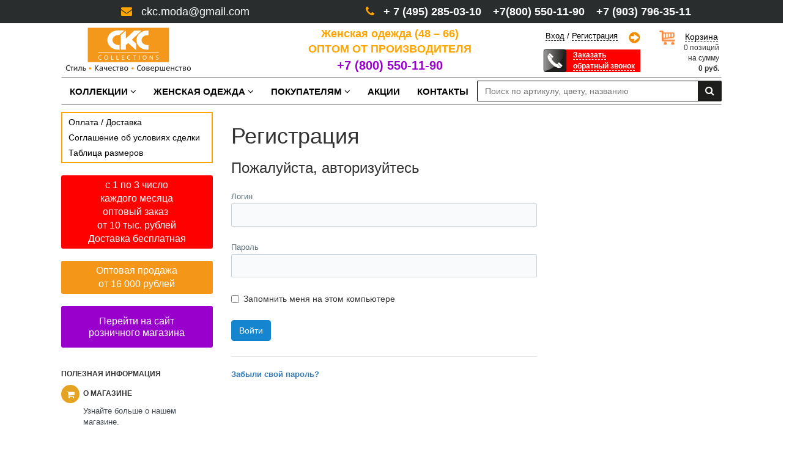

--- FILE ---
content_type: text/html; charset=utf-8
request_url: https://ckc-moda.ru/reg/?login=yes&backurl=%2Fabout%2F
body_size: 15099
content:
<!DOCTYPE html>
<html xml:lang="ru" lang="ru">
<head>
	<meta http-equiv="X-UA-Compatible" content="IE=edge" />
	<meta name="viewport" content="user-scalable=no, initial-scale=1.0, maximum-scale=1.0, width=device-width">
	<link rel="shortcut icon" type="image/x-icon" href="/favicon.ico" />
	<meta http-equiv="Content-Type" content="text/html; charset=utf-8" />
<link href="/bitrix/css/main/bootstrap.min.css?1536342027121330" type="text/css"  rel="stylesheet" />
<link href="/bitrix/css/main/font-awesome.min.css?156346797323814" type="text/css"  rel="stylesheet" />
<link href="/bitrix/css/main/system.auth/flat/style.min.css?16536339755404" type="text/css"  rel="stylesheet" />
<link href="/bitrix/cache/css/s1/eshop_bootstrap_yellow/template_74c95ef90b93ee25f55ef1845212b837/template_74c95ef90b93ee25f55ef1845212b837_v1.css?176565315658462" type="text/css"  data-template-style="true" rel="stylesheet" />
<script type="text/javascript">if(!window.BX)window.BX={};if(!window.BX.message)window.BX.message=function(mess){if(typeof mess==='object'){for(let i in mess) {BX.message[i]=mess[i];} return true;}};</script>
<script type="text/javascript">(window.BX||top.BX).message({'JS_CORE_LOADING':'Загрузка...','JS_CORE_NO_DATA':'- Нет данных -','JS_CORE_WINDOW_CLOSE':'Закрыть','JS_CORE_WINDOW_EXPAND':'Развернуть','JS_CORE_WINDOW_NARROW':'Свернуть в окно','JS_CORE_WINDOW_SAVE':'Сохранить','JS_CORE_WINDOW_CANCEL':'Отменить','JS_CORE_WINDOW_CONTINUE':'Продолжить','JS_CORE_H':'ч','JS_CORE_M':'м','JS_CORE_S':'с','JSADM_AI_HIDE_EXTRA':'Скрыть лишние','JSADM_AI_ALL_NOTIF':'Показать все','JSADM_AUTH_REQ':'Требуется авторизация!','JS_CORE_WINDOW_AUTH':'Войти','JS_CORE_IMAGE_FULL':'Полный размер'});</script>

<script type="text/javascript" src="/bitrix/js/main/core/core.min.js?1765635704219752"></script>

<script>BX.setJSList(['/bitrix/js/main/core/core_ajax.js','/bitrix/js/main/core/core_promise.js','/bitrix/js/main/polyfill/promise/js/promise.js','/bitrix/js/main/loadext/loadext.js','/bitrix/js/main/loadext/extension.js','/bitrix/js/main/polyfill/promise/js/promise.js','/bitrix/js/main/polyfill/find/js/find.js','/bitrix/js/main/polyfill/includes/js/includes.js','/bitrix/js/main/polyfill/matches/js/matches.js','/bitrix/js/ui/polyfill/closest/js/closest.js','/bitrix/js/main/polyfill/fill/main.polyfill.fill.js','/bitrix/js/main/polyfill/find/js/find.js','/bitrix/js/main/polyfill/matches/js/matches.js','/bitrix/js/main/polyfill/core/dist/polyfill.bundle.js','/bitrix/js/main/core/core.js','/bitrix/js/main/polyfill/intersectionobserver/js/intersectionobserver.js','/bitrix/js/main/lazyload/dist/lazyload.bundle.js','/bitrix/js/main/polyfill/core/dist/polyfill.bundle.js','/bitrix/js/main/parambag/dist/parambag.bundle.js']);
</script>
<script type="text/javascript">(window.BX||top.BX).message({'pull_server_enabled':'N','pull_config_timestamp':'0','pull_guest_mode':'N','pull_guest_user_id':'0'});(window.BX||top.BX).message({'PULL_OLD_REVISION':'Для продолжения корректной работы с сайтом необходимо перезагрузить страницу.'});</script>
<script type="text/javascript">(window.BX||top.BX).message({'LANGUAGE_ID':'ru','FORMAT_DATE':'DD.MM.YYYY','FORMAT_DATETIME':'DD.MM.YYYY HH:MI:SS','COOKIE_PREFIX':'BITRIX_SM','SERVER_TZ_OFFSET':'10800','UTF_MODE':'Y','SITE_ID':'s1','SITE_DIR':'/','USER_ID':'','SERVER_TIME':'1769234997','USER_TZ_OFFSET':'0','USER_TZ_AUTO':'Y','bitrix_sessid':'7c318f5386c2d200d23c598df94405f0'});</script>


<script type="text/javascript"  src="/bitrix/cache/js/s1/eshop_bootstrap_yellow/kernel_main/kernel_main_v1.js?1765650074161560"></script>
<script type="text/javascript" src="/bitrix/js/ui/dexie/dist/dexie3.bundle.min.js?166774676788295"></script>
<script type="text/javascript" src="/bitrix/js/main/core/core_ls.min.js?14540545117365"></script>
<script type="text/javascript" src="/bitrix/js/main/core/core_frame_cache.min.js?176563570411210"></script>
<script type="text/javascript" src="/bitrix/js/pull/protobuf/protobuf.min.js?165363494176433"></script>
<script type="text/javascript" src="/bitrix/js/pull/protobuf/model.min.js?165363494114190"></script>
<script type="text/javascript" src="/bitrix/js/rest/client/rest.client.min.js?16536343449240"></script>
<script type="text/javascript" src="/bitrix/js/pull/client/pull.client.min.js?176563565848309"></script>
<script type="text/javascript">BX.setJSList(['/bitrix/js/main/core/core_fx.js','/bitrix/js/main/session.js','/bitrix/js/main/pageobject/pageobject.js','/bitrix/js/main/core/core_window.js','/bitrix/js/main/date/main.date.js','/bitrix/js/main/core/core_date.js','/bitrix/js/main/utils.js','/bitrix/components/bitrix/search.title/script.js','/bitrix/templates/eshop_bootstrap_yellow/components/bitrix/sale.basket.basket.line/template/script.js','/bitrix/templates/eshop_bootstrap_yellow/components/bitrix/menu/catalog_horizontal1/script.js','/bitrix/components/bitrix/sale.basket.basket.line/templates/.default/script.js']);</script>
<script type="text/javascript">BX.setCSSList(['/bitrix/templates/eshop_bootstrap_yellow/colors.css','/bitrix/templates/eshop_bootstrap_yellow/components/bitrix/search.title/visual_art/style.css','/bitrix/templates/eshop_bootstrap_yellow/components/bitrix/sale.basket.basket.line/template/style.css','/bitrix/templates/eshop_bootstrap_yellow/components/bitrix/menu/catalog_horizontal1/style.css','/bitrix/templates/eshop_bootstrap_yellow/components/bitrix/menu/catalog_horizontal1/themes/yellow/colors.css','/bitrix/templates/eshop_bootstrap_yellow/components/bitrix/menu/bottom_menu/style.css','/bitrix/components/bitrix/sale.basket.basket.line/templates/.default/style.css','/bitrix/templates/eshop_bootstrap_yellow/components/bitrix/system.auth.form/auth1/style.css','/bitrix/templates/eshop_bootstrap_yellow/components/bitrix/form.result.new/fb/style.css','/bitrix/templates/eshop_bootstrap_yellow/styles.css','/bitrix/templates/eshop_bootstrap_yellow/template_styles.css']);</script>
<script type='text/javascript'>window['recaptchaFreeOptions']={'size':'normal','theme':'light','badge':'bottomright','version':'','action':'','lang':'ru','key':'6LfVrjgcAAAAAGd7zSSLLFB55TKlHbVXzw9PDWaj'};</script>
<script type="text/javascript"></script>
<script type="text/javascript">
					(function () {
						"use strict";

						var counter = function ()
						{
							var cookie = (function (name) {
								var parts = ("; " + document.cookie).split("; " + name + "=");
								if (parts.length == 2) {
									try {return JSON.parse(decodeURIComponent(parts.pop().split(";").shift()));}
									catch (e) {}
								}
							})("BITRIX_CONVERSION_CONTEXT_s1");

							if (cookie && cookie.EXPIRE >= BX.message("SERVER_TIME"))
								return;

							var request = new XMLHttpRequest();
							request.open("POST", "/bitrix/tools/conversion/ajax_counter.php", true);
							request.setRequestHeader("Content-type", "application/x-www-form-urlencoded");
							request.send(
								"SITE_ID="+encodeURIComponent("s1")+
								"&sessid="+encodeURIComponent(BX.bitrix_sessid())+
								"&HTTP_REFERER="+encodeURIComponent(document.referrer)
							);
						};

						if (window.frameRequestStart === true)
							BX.addCustomEvent("onFrameDataReceived", counter);
						else
							BX.ready(counter);
					})();
				</script>



<script type="text/javascript"  src="/bitrix/cache/js/s1/eshop_bootstrap_yellow/template_9a1f35a5614d68b109b8cad039f6aa17/template_9a1f35a5614d68b109b8cad039f6aa17_v1.js?176565007520364"></script>
<script type="text/javascript">var _ba = _ba || []; _ba.push(["aid", "8f99da2260cbef2b85f8744352f5a5e6"]); _ba.push(["host", "ckc-moda.ru"]); (function() {var ba = document.createElement("script"); ba.type = "text/javascript"; ba.async = true;ba.src = (document.location.protocol == "https:" ? "https://" : "http://") + "bitrix.info/ba.js";var s = document.getElementsByTagName("script")[0];s.parentNode.insertBefore(ba, s);})();</script>


	        <!--link href="https://allfont.ru/allfont.css?fonts=bodoni-cyrillic" rel="stylesheet" type="text/css" /-->
        <!--link href="https://allfont.ru/allfont.css?fonts=bodoni-bolditalic-cyrillic" rel="stylesheet" type="text/css" /-->

         <script src="/js/jquery-1.8.3.min.js" type="text/javascript"></script>
         <script src="/js/jquery.maskedinput.js" type="text/javascript"></script>


	<title>Авторизация</title>
</head>
<body class="bx-background-image bx-yellow" >
<div id="panel"></div>
<!--'start_frame_cache_GydHei'--><!--'end_frame_cache_GydHei'--><div class="bx-wrapper" id="bx_eshop_wrap">

	<header class="bx-header">
                 <div class="topBar">
                                <div class="container">
                                <div  class="col-lg-3 col-md-3 col-sm-4 col-xs-12" style="text-align:center"><i class="fa fa-envelope"></i> <a href="mailto:ckc.moda@gmail.com">ckc.moda@gmail.com</a></div>
                                 
                           <div class="col-lg-7 col-md-6 col-sm-8 col-xs-12" style="text-align:center"><i class="fa fa-phone"></i> <b>+ 7 (495) 285-03-10 &#8194 +7(800) 550-11-90  &#8194 +7 (903) 796-35-11</b></div>
                               <!-- <div  class="col-lg-3 col-md-3 col-sm-2 col-xs-12" style="text-align:center"><i class="fa fa-clock-o"></i> c 9:00 до 20:00</div> -->
                                  </div>
                         </div>             
	
		<div class="bx-header-section container">

<!--<div class="Nojs">
		<p><span style="color: red;"><b>Внимание!!!</b></span><br/>Для работы данной страницы требуется наличие Java-скриптов. Ваш браузер не поддерживает технологию Java-скриптов или блокирует их.
Пожалуйста, включите Java-скрипты или используйте другой браузер. </p>
	</div>
	<script type="text/javascript">
		var elements=document.querySelector('.Nojs').style.display = "none";
		
	</script>-->
			<div class="row">

			     
				<div class="col-lg-2 col-md-2 col-sm-2 col-xs-12" style="padding-right:0px;padding-left:0px; margin-left:15px; width:30%  ">
					<div class="bx-logo">

						<a class="bx-logo-block hidden-xs" href="/">
							<img src="/images/LOGO-NEW-block-2.svg " alt="" border="0" style="height:85px;">						</a>
						<a class="bx-logo-block hidden-lg hidden-md hidden-sm text-center" href="/">
							<div class="mobologotip">
<img style="float: left;" src="/images/logo_mob.svg" border=0>

<!--<div style="width:100%;height:25px;">
	<div style="width:50%;float:left;">
		
	</div>
	<div style="margin-top: 10px;z-index:1000;display:block;float:right;">
		  <a style="color:#FFFFFF; border-bottom:1px dashed #FFFFFF" /*class="loglink"*/ href="/auth/">Вход</a>&nbsp;/ <a style="color:#FFFFFF; border-bottom:1px dashed #FFFFFF" href="/reg/">Регистрация </a>
			</div>
</div>
 <sc ript type="text/javascript" src="/js/owl-carousel/jquery.min.js"></sc ript><br>-->

</div>
						
</a>

					</div>
				</div>


                                <div class="col-lg-3 col-md-4 col-sm-3 hidden-xs" style="/*width:40%;*/">
                                     <p id="headerText"><b>Женская одежда (48 &#8211 66)<br>ОПТОМ ОТ ПРОИЗВОДИТЕЛЯ<br><span id="headerSpan" ><!--+7 (495) 285-03-10 &nbsp &nbsp--> +7 (800) 550-11-90</b></span></p>
                                </div>

				<div class="col-lg-2 col-md-3 col-sm-3 hidden-xs" style="/*width:40%;*/">
					<div class="bx-worktime" style="overflow:visible;">
						<div class="bx-worktime-prop" >
							 <a style="color:#000000; border-bottom:1px dashed #000000" href="/auth/">Вход</a>&nbsp;/ <a style="color:#000000; border-bottom:1px dashed #000000" href="/reg/">Регистрация <i class="fa-enter"></i></a>
 <script type="text/javascript" src="/js/owl-carousel/jquery.min.js"></script><br>
<div style="width:100%;height:25px;margin-top: 13px;">
	<div style="float:left;background-color: red;width: auto;height: 37px;">
		<div class="fa phone-icon">
 <img alt="альтернативный текст" src="/images/phone-tube.svg" style=" margin: -8px 0 0 -13px; max-height: 145%; max-width: 145%; ">
		</div>
 <a href="" class="phone">Заказать обратный звонок</a>
	</div>
	<div style="z-index:1000;display:block;float:right;">
	</div>
</div>
 <br>                                                       <!-- <div id="search" class="bx-searchtitle">
	<form action="/catalog/">
		<div class="bx-input-group">
			<input id="title-search-input" type="search" name="q" value="" autocomplete="off" class="bx-form-control" placeholder="поиск"/>
			<span class="bx-input-group-btn">
				<button class="btn btn-default" type="submit" name="s"><i class="fa fa-search"></i></button>
			</span>
		</div>
	</form>
</div>
<script>
	BX.ready(function(){
		new JCTitleSearch({
			'AJAX_PAGE' : '/reg/?login=yes&amp;backurl=%2Fabout%2F',
			'CONTAINER_ID': 'search',
			'INPUT_ID': 'title-search-input',
			'MIN_QUERY_LEN': 2
		});

</script>
<script type="text/javascript">
		const inputPoisk = document.querySelector("#title-search-input");
		inputPoisk.placeholder = "Поиск по артикулу, цвету, названию";
</script>
-->
						</div>
					</div>
				</div>
				<div class="col-lg-3 col-md-3 col-sm-3 col-xs-12 hidden-xs" style="width:10%">
					
<script>
	var bx_basket1 = new BitrixSmallCart;
</script>

<div id="bx_basket1" class="bx-basket bx-opener">
	<!--'start_frame_cache_bx_cart_block'--><div class="bx-hdr-profile">
	      <i class="fa-basket"></i>
	<div class="bx-basket-block">
		<i class="fa fa-shopping-cart"> </i>
		<a  href="/personal/cart/">Корзина</a><br/>
					0 позиций							<br />
			<span>
				на сумму<br/>
									<strong>0 руб.</strong>
							</span>
					</div>
</div><!--'end_frame_cache_bx_cart_block'--></div>

<script>
	bx_basket1.siteId       = 's1';
	bx_basket1.cartId       = 'bx_basket1';
	bx_basket1.ajaxPath     = '/bitrix/components/bitrix/sale.basket.basket.line/ajax.php';
	bx_basket1.templateName = 'template';
	bx_basket1.arParams     =  {'PATH_TO_BASKET':'/personal/cart/','PATH_TO_PERSONAL':'/personal/','SHOW_PERSONAL_LINK':'N','SHOW_NUM_PRODUCTS':'Y','SHOW_TOTAL_PRICE':'Y','SHOW_PRODUCTS':'N','POSITION_FIXED':'N','SHOW_AUTHOR':'Y','PATH_TO_REGISTER':'/login/','PATH_TO_PROFILE':'/personal/','COMPONENT_TEMPLATE':'template','SHOW_EMPTY_VALUES':'Y','SHOW_DELAY':'Y','SHOW_NOTAVAIL':'N','SHOW_SUBSCRIBE':'N','SHOW_IMAGE':'Y','SHOW_PRICE':'Y','SHOW_SUMMARY':'Y','PATH_TO_ORDER':'/personal/order/make/','POSITION_HORIZONTAL':'right','POSITION_VERTICAL':'top','HIDE_ON_BASKET_PAGES':'N','PATH_TO_AUTHORIZE':'/login/','COMPOSITE_FRAME_MODE':'A','COMPOSITE_FRAME_TYPE':'DYNAMIC_WITH_STUB_LOADING','CACHE_TYPE':'A','SHOW_REGISTRATION':'Y','MAX_IMAGE_SIZE':'70','AJAX':'N','~PATH_TO_BASKET':'/personal/cart/','~PATH_TO_PERSONAL':'/personal/','~SHOW_PERSONAL_LINK':'N','~SHOW_NUM_PRODUCTS':'Y','~SHOW_TOTAL_PRICE':'Y','~SHOW_PRODUCTS':'N','~POSITION_FIXED':'N','~SHOW_AUTHOR':'Y','~PATH_TO_REGISTER':'/login/','~PATH_TO_PROFILE':'/personal/','~COMPONENT_TEMPLATE':'template','~SHOW_EMPTY_VALUES':'Y','~SHOW_DELAY':'Y','~SHOW_NOTAVAIL':'N','~SHOW_SUBSCRIBE':'N','~SHOW_IMAGE':'Y','~SHOW_PRICE':'Y','~SHOW_SUMMARY':'Y','~PATH_TO_ORDER':'/personal/order/make/','~POSITION_HORIZONTAL':'right','~POSITION_VERTICAL':'top','~HIDE_ON_BASKET_PAGES':'N','~PATH_TO_AUTHORIZE':'/login/','~COMPOSITE_FRAME_MODE':'A','~COMPOSITE_FRAME_TYPE':'DYNAMIC_WITH_STUB_LOADING','~CACHE_TYPE':'A','~SHOW_REGISTRATION':'Y','~MAX_IMAGE_SIZE':'70','~AJAX':'N','cartId':'bx_basket1'}; // TODO \Bitrix\Main\Web\Json::encode
	bx_basket1.closeMessage = 'Скрыть';
	bx_basket1.openMessage  = 'Раскрыть';
	bx_basket1.activate();
</script>
				</div>

			</div>
			<div class="row">
				<div class="col-md-12 hidden-xs">
					<div class="bx-top-nav bx-yellow" id="catalog_menu_LkGdQn">
	<nav class="bx-top-nav-container" id="cont_catalog_menu_LkGdQn">
		<ul class="bx-nav-list-1-lvl" id="ul_catalog_menu_LkGdQn">
		     <!-- first level-->
						<li
				class="bx-nav-1-lvl bx-nav-list-2-col  bx-nav-parent"
				onmouseover="BX.CatalogMenu.itemOver(this);"
				onmouseout="BX.CatalogMenu.itemOut(this)"
									data-role="bx-menu-item"
								onclick="if (BX.hasClass(document.documentElement, 'bx-touch')) obj_catalog_menu_LkGdQn.clickInMobile(this, event);"
			>
				<a
					href="/catalog/kollektsii/"
											onmouseover="obj_catalog_menu_LkGdQn.changeSectionPicure(this, '356524549');"
									>
					<span>
						Коллекции						<i class="fa fa-angle-down"></i>					</span>
				</a>
							<span class="bx-nav-parent-arrow" onclick="obj_catalog_menu_LkGdQn.toggleInMobile(this)"><i class="fa fa-angle-left"></i></span> <!-- for mobile -->
				<div class="bx-nav-2-lvl-container">
											<ul class="bx-nav-list-2-lvl">
						  <!-- second level-->
							<li class="bx-nav-2-lvl">
								<a
									href="/catalog/new_osen_2021/"
																			onmouseover="obj_catalog_menu_LkGdQn.changeSectionPicure(this, '868325973');"
																		data-picture="/upload/resize_cache/iblock/c85/240_700_1/3142-pal-to-jzaket-piton-korichneviy.jpg"
																	>
									<span>ОСЕНЬ 2024</span>
								</a>
														</li>
						  <!-- second level-->
							<li class="bx-nav-2-lvl">
								<a
									href="/catalog/bluzy/"
																			onmouseover="obj_catalog_menu_LkGdQn.changeSectionPicure(this, '2094962737');"
																		data-picture="/upload/resize_cache/iblock/191/240_700_1/2172-1-tunika-kojza-bordovi-s-poyasom-.jpg"
																	>
									<span>БЛУЗЫ</span>
								</a>
														</li>
						  <!-- second level-->
							<li class="bx-nav-2-lvl">
								<a
									href="/catalog/letnyaya/"
																			onmouseover="obj_catalog_menu_LkGdQn.changeSectionPicure(this, '477772262');"
																		data-picture="/upload/resize_cache/iblock/bf5/240_700_1/808-8-plat-e-beliy-goroh-goluboy--.jpg"
																	>
									<span>ЛЕТО 2024</span>
								</a>
														</li>
						  <!-- second level-->
							<li class="bx-nav-2-lvl">
								<a
									href="/catalog/naryadnaya/"
																			onmouseover="obj_catalog_menu_LkGdQn.changeSectionPicure(this, '723630033');"
																		data-picture="/upload/resize_cache/iblock/4f0/240_700_1/11.jpg"
																	>
									<span>НАРЯДНАЯ КОЛЛЕКЦИЯ</span>
								</a>
														</li>
						  <!-- second level-->
							<li class="bx-nav-2-lvl">
								<a
									href="/catalog/vesna_2020/"
																			onmouseover="obj_catalog_menu_LkGdQn.changeSectionPicure(this, '1752870147');"
																		data-picture="/upload/resize_cache/iblock/ef4/240_700_1/4138-plat-e-kombinirovannoe-kojza-bukle-neylon-cherniy-bejz.jpg"
																	>
									<span>ВЕСНА 2024</span>
								</a>
														</li>
						  <!-- second level-->
							<li class="bx-nav-2-lvl">
								<a
									href="/catalog/bigsize/"
																			onmouseover="obj_catalog_menu_LkGdQn.changeSectionPicure(this, '3780347356');"
																		data-picture="/upload/resize_cache/iblock/9cc/240_700_1/4876-1-tunika.jpg"
																	>
									<span>РАЗМЕР 60+</span>
								</a>
														</li>
						  <!-- second level-->
							<li class="bx-nav-2-lvl">
								<a
									href="/catalog/vse_po_tsene_menshe_800_rubley/"
																			onmouseover="obj_catalog_menu_LkGdQn.changeSectionPicure(this, '3468943398');"
																		data-picture="/upload/resize_cache/iblock/274/240_700_1/00d24c12585bc2daa565c3f3d68cf109.jpg"
																	>
									<span>ВСЕ по цене МЕНЬШЕ 800 рублей!</span>
								</a>
														</li>
						  <!-- second level-->
							<li class="bx-nav-2-lvl">
								<a
									href="/catalog/roskoshnyy_barkhat_1/"
																			onmouseover="obj_catalog_menu_LkGdQn.changeSectionPicure(this, '2467308233');"
																		data-picture="/upload/resize_cache/iblock/513/240_700_1/4504-7-plate.jpg"
																	>
									<span>Роскошный Бархат</span>
								</a>
														</li>
						  <!-- second level-->
							<li class="bx-nav-2-lvl">
								<a
									href="/catalog/10_modeley_so_skidkoy_30_/"
																			onmouseover="obj_catalog_menu_LkGdQn.changeSectionPicure(this, '2405355849');"
																		data-picture="/upload/resize_cache/iblock/786/240_700_1/33fb999a83299e00ee2269317ce3466d (1).jpg"
																	>
									<span>10 моделей со скидкой 30 %</span>
								</a>
														</li>
						  <!-- second level-->
							<li class="bx-nav-2-lvl">
								<a
									href="/catalog/accessories/"
																			onmouseover="obj_catalog_menu_LkGdQn.changeSectionPicure(this, '296299480');"
																		data-picture="/upload/resize_cache/iblock/a02/240_700_1/a02d01926bb3d8aef8d9b66da3a24a9e.jpg"
																	>
									<span>АКСЕССУАРЫ</span>
								</a>
														</li>
						  <!-- second level-->
							<li class="bx-nav-2-lvl">
								<a
									href="/catalog/tekstil_dlya_doma/"
																			onmouseover="obj_catalog_menu_LkGdQn.changeSectionPicure(this, '3294758420');"
																		data-picture="/upload/resize_cache/iblock/9f6/240_700_1/9f6732bddc2328e11ee589e986c15a63.jpg"
																	>
									<span>ТЕКСТИЛЬ ДЛЯ ДОМА</span>
								</a>
														</li>
						  <!-- second level-->
							<li class="bx-nav-2-lvl">
								<a
									href="/catalog/elegantnye_platya_oseni_/"
																			onmouseover="obj_catalog_menu_LkGdQn.changeSectionPicure(this, '3664521602');"
																		data-picture="/upload/resize_cache/iblock/22f/240_700_1/e04ee6e867a67c0d8ab7a14bd45c50e4.jpg"
																	>
									<span>Элегантные платья осени!</span>
								</a>
														</li>
						  <!-- second level-->
							<li class="bx-nav-2-lvl">
								<a
									href="/catalog/vsye_po_odnoy_tsene/"
																			onmouseover="obj_catalog_menu_LkGdQn.changeSectionPicure(this, '4076835116');"
																		data-picture="/upload/resize_cache/iblock/2c7/240_700_1/Туника 1862595.jpg"
																	>
									<span>Всё по одной цене</span>
								</a>
														</li>
												</ul>
																<div class="bx-nav-list-2-lvl bx-nav-catinfo dbg" data-role="desc-img-block">
							<a href="/catalog/kollektsii/">
								<img src="/upload/resize_cache/iblock/c85/240_700_1/3142-pal-to-jzaket-piton-korichneviy.jpg" alt="">
							</a>
							<p></p>
						</div>
						<div class="bx-nav-catinfo-back"></div>
									</div>
						</li>
		     <!-- first level-->
						<li
				class="bx-nav-1-lvl bx-nav-list-2-col  bx-nav-parent"
				onmouseover="BX.CatalogMenu.itemOver(this);"
				onmouseout="BX.CatalogMenu.itemOut(this)"
									data-role="bx-menu-item"
								onclick="if (BX.hasClass(document.documentElement, 'bx-touch')) obj_catalog_menu_LkGdQn.clickInMobile(this, event);"
			>
				<a
					href="/catalog/katalog_odezhdy/"
											onmouseover="obj_catalog_menu_LkGdQn.changeSectionPicure(this, '1731712711');"
									>
					<span>
						Женская одежда						<i class="fa fa-angle-down"></i>					</span>
				</a>
							<span class="bx-nav-parent-arrow" onclick="obj_catalog_menu_LkGdQn.toggleInMobile(this)"><i class="fa fa-angle-left"></i></span> <!-- for mobile -->
				<div class="bx-nav-2-lvl-container">
											<ul class="bx-nav-list-2-lvl">
						  <!-- second level-->
							<li class="bx-nav-2-lvl">
								<a
									href="/catalog/bluzki/"
																			onmouseover="obj_catalog_menu_LkGdQn.changeSectionPicure(this, '2448462827');"
																		data-picture="/upload/resize_cache/iblock/7b4/240_700_1/7b426a19deacfbbc3ebed64fba8f2846.jpg"
																	>
									<span>Блузы</span>
								</a>
														</li>
						  <!-- second level-->
							<li class="bx-nav-2-lvl">
								<a
									href="/catalog/kardigany/"
																			onmouseover="obj_catalog_menu_LkGdQn.changeSectionPicure(this, '319801016');"
																		data-picture="/upload/resize_cache/iblock/0b5/240_700_1/0b54d4d37d1d06bb76f2a3bd8327e338.jpg"
																	>
									<span>Кардиганы</span>
								</a>
														</li>
						  <!-- second level-->
							<li class="bx-nav-2-lvl">
								<a
									href="/catalog/sarafany/"
																			onmouseover="obj_catalog_menu_LkGdQn.changeSectionPicure(this, '856236');"
																		data-picture="/upload/resize_cache/iblock/1c7/240_700_1/1c72e5c42591a406f3f9557752de55c0.jpg"
																	>
									<span>Сарафаны</span>
								</a>
														</li>
						  <!-- second level-->
							<li class="bx-nav-2-lvl">
								<a
									href="/catalog/tuniki/"
																			onmouseover="obj_catalog_menu_LkGdQn.changeSectionPicure(this, '3837474734');"
																		data-picture="/upload/resize_cache/iblock/45c/240_700_1/45cd2982adb7f09091ec9c84871bc6c4.jpg"
																	>
									<span>Туники</span>
								</a>
														</li>
						  <!-- second level-->
							<li class="bx-nav-2-lvl">
								<a
									href="/catalog/dresses/"
																			onmouseover="obj_catalog_menu_LkGdQn.changeSectionPicure(this, '996868869');"
																		data-picture="/upload/resize_cache/iblock/a99/240_700_1/a992019164e1fd6da67907deadb1e96c.jpg"
																	>
									<span>Платья</span>
								</a>
														</li>
						  <!-- second level-->
							<li class="bx-nav-2-lvl">
								<a
									href="/catalog/zhilet/"
																			onmouseover="obj_catalog_menu_LkGdQn.changeSectionPicure(this, '2076192898');"
																		data-picture="/upload/resize_cache/iblock/fe1/240_700_1/fe15088a9771ae5a9975ea4f5a3a92ff.jpg"
																	>
									<span>Жилет</span>
								</a>
														</li>
						  <!-- second level-->
							<li class="bx-nav-2-lvl">
								<a
									href="/catalog/zhakety_palto/"
																			onmouseover="obj_catalog_menu_LkGdQn.changeSectionPicure(this, '2124119318');"
																		data-picture="/upload/resize_cache/iblock/74d/240_700_1/74d6df736df1c506aa26104b5e76be64.jpg"
																	>
									<span>Жакеты, пальто </span>
								</a>
														</li>
						  <!-- second level-->
							<li class="bx-nav-2-lvl">
								<a
									href="/catalog/komplekty_dvoyki/"
																			onmouseover="obj_catalog_menu_LkGdQn.changeSectionPicure(this, '3172065489');"
																		data-picture="/upload/resize_cache/iblock/935/240_700_1/935278070097ca803c2012dfed1185cc.jpg"
																	>
									<span>Комплекты, двойки</span>
								</a>
														</li>
						  <!-- second level-->
							<li class="bx-nav-2-lvl">
								<a
									href="/catalog/yubki/"
																			onmouseover="obj_catalog_menu_LkGdQn.changeSectionPicure(this, '3805752234');"
																		data-picture="/upload/resize_cache/iblock/c57/240_700_1/c57006e84216b874fe869fe1b8934b75.jpg"
																	>
									<span>Юбки, брюки</span>
								</a>
														</li>
												</ul>
																<div class="bx-nav-list-2-lvl bx-nav-catinfo dbg" data-role="desc-img-block">
							<a href="/catalog/katalog_odezhdy/">
								<img src="/upload/resize_cache/iblock/7b4/240_700_1/7b426a19deacfbbc3ebed64fba8f2846.jpg" alt="">
							</a>
							<p></p>
						</div>
						<div class="bx-nav-catinfo-back"></div>
									</div>
						</li>
		     <!-- first level-->
						<li
				class="bx-nav-1-lvl bx-nav-list-1-col  bx-nav-parent"
				onmouseover="BX.CatalogMenu.itemOver(this);"
				onmouseout="BX.CatalogMenu.itemOut(this)"
									data-role="bx-menu-item"
								onclick="if (BX.hasClass(document.documentElement, 'bx-touch')) obj_catalog_menu_LkGdQn.clickInMobile(this, event);"
			>
				<a
					href="/about/"
									>
					<span>
						Покупателям						<i class="fa fa-angle-down"></i>					</span>
				</a>
							<span class="bx-nav-parent-arrow" onclick="obj_catalog_menu_LkGdQn.toggleInMobile(this)"><i class="fa fa-angle-left"></i></span> <!-- for mobile -->
				<div class="bx-nav-2-lvl-container">
											<ul class="bx-nav-list-2-lvl">
						  <!-- second level-->
							<li class="bx-nav-2-lvl">
								<a
									href="/about/payment/"
																		data-picture=""
																	>
									<span>Оплата / Доставка</span>
								</a>
														</li>
						  <!-- second level-->
							<li class="bx-nav-2-lvl">
								<a
									href="/about/agreement/"
																		data-picture=""
																	>
									<span>Соглашение об условиях сделки</span>
								</a>
														</li>
						  <!-- second level-->
							<li class="bx-nav-2-lvl">
								<a
									href="/about/index.php"
																		data-picture=""
																	>
									<span>О нас </span>
								</a>
														</li>
												</ul>
														</div>
						</li>
		     <!-- first level-->
						<li
				class="bx-nav-1-lvl bx-nav-list-0-col "
				onmouseover="BX.CatalogMenu.itemOver(this);"
				onmouseout="BX.CatalogMenu.itemOut(this)"
								onclick="if (BX.hasClass(document.documentElement, 'bx-touch')) obj_catalog_menu_LkGdQn.clickInMobile(this, event);"
			>
				<a
					href="/aktsii"
									>
					<span>
						Акции											</span>
				</a>
						</li>
		     <!-- first level-->
						<li
				class="bx-nav-1-lvl bx-nav-list-0-col "
				onmouseover="BX.CatalogMenu.itemOver(this);"
				onmouseout="BX.CatalogMenu.itemOut(this)"
								onclick="if (BX.hasClass(document.documentElement, 'bx-touch')) obj_catalog_menu_LkGdQn.clickInMobile(this, event);"
			>
				<a
					href="/about/contacts/"
									>
					<span>
						Контакты											</span>
				</a>
						</li>
				</ul>
 <div id="search" class="bx-searchtitle">
	<form action="/catalog/">
		<div class="bx-input-group">
			<input id="title-search-input" type="search" name="q" value="" autocomplete="off" class="bx-form-control" placeholder="поиск"/>
			<span class="bx-input-group-btn">
				<button class="btn btn-default" type="submit" name="s"><i class="fa fa-search"></i></button>
			</span>
		</div>
	</form>
</div>
<script>
	BX.ready(function(){
		new JCTitleSearch({
			'AJAX_PAGE' : '/reg/?login=yes&amp;backurl=%2Fabout%2F',
			'CONTAINER_ID': 'search',
			'INPUT_ID': 'title-search-input',
			'MIN_QUERY_LEN': 2
		});

</script>
<script type="text/javascript">
		const inputPoisk = document.querySelector("#title-search-input");
		inputPoisk.placeholder = "Поиск по артикулу, цвету, названию";
</script>
</div>
		<div style="clear: both;"></div>
	</nav>
</div>

<script>
	BX.ready(function () {
		window.obj_catalog_menu_LkGdQn = new BX.Main.Menu.CatalogHorizontal('catalog_menu_LkGdQn', {'356524549':{'PICTURE':'/upload/resize_cache/iblock/c85/240_700_1/3142-pal-to-jzaket-piton-korichneviy.jpg','DESC':''},'868325973':{'PICTURE':'/upload/resize_cache/iblock/c85/240_700_1/3142-pal-to-jzaket-piton-korichneviy.jpg','DESC':''},'2094962737':{'PICTURE':'/upload/resize_cache/iblock/191/240_700_1/2172-1-tunika-kojza-bordovi-s-poyasom-.jpg','DESC':''},'477772262':{'PICTURE':'/upload/resize_cache/iblock/bf5/240_700_1/808-8-plat-e-beliy-goroh-goluboy--.jpg','DESC':''},'723630033':{'PICTURE':'/upload/resize_cache/iblock/4f0/240_700_1/11.jpg','DESC':''},'1752870147':{'PICTURE':'/upload/resize_cache/iblock/ef4/240_700_1/4138-plat-e-kombinirovannoe-kojza-bukle-neylon-cherniy-bejz.jpg','DESC':''},'3780347356':{'PICTURE':'/upload/resize_cache/iblock/9cc/240_700_1/4876-1-tunika.jpg','DESC':''},'3468943398':{'PICTURE':'/upload/resize_cache/iblock/274/240_700_1/00d24c12585bc2daa565c3f3d68cf109.jpg','DESC':''},'2467308233':{'PICTURE':'/upload/resize_cache/iblock/513/240_700_1/4504-7-plate.jpg','DESC':''},'2405355849':{'PICTURE':'/upload/resize_cache/iblock/786/240_700_1/33fb999a83299e00ee2269317ce3466d (1).jpg','DESC':''},'296299480':{'PICTURE':'/upload/resize_cache/iblock/a02/240_700_1/a02d01926bb3d8aef8d9b66da3a24a9e.jpg','DESC':''},'3294758420':{'PICTURE':'/upload/resize_cache/iblock/9f6/240_700_1/9f6732bddc2328e11ee589e986c15a63.jpg','DESC':''},'3664521602':{'PICTURE':'/upload/resize_cache/iblock/22f/240_700_1/e04ee6e867a67c0d8ab7a14bd45c50e4.jpg','DESC':''},'4076835116':{'PICTURE':'/upload/resize_cache/iblock/2c7/240_700_1/Туника 1862595.jpg','DESC':''},'1731712711':{'PICTURE':'/upload/resize_cache/iblock/7b4/240_700_1/7b426a19deacfbbc3ebed64fba8f2846.jpg','DESC':''},'2448462827':{'PICTURE':'/upload/resize_cache/iblock/7b4/240_700_1/7b426a19deacfbbc3ebed64fba8f2846.jpg','DESC':''},'319801016':{'PICTURE':'/upload/resize_cache/iblock/0b5/240_700_1/0b54d4d37d1d06bb76f2a3bd8327e338.jpg','DESC':''},'856236':{'PICTURE':'/upload/resize_cache/iblock/1c7/240_700_1/1c72e5c42591a406f3f9557752de55c0.jpg','DESC':''},'3837474734':{'PICTURE':'/upload/resize_cache/iblock/45c/240_700_1/45cd2982adb7f09091ec9c84871bc6c4.jpg','DESC':''},'996868869':{'PICTURE':'/upload/resize_cache/iblock/a99/240_700_1/a992019164e1fd6da67907deadb1e96c.jpg','DESC':''},'2076192898':{'PICTURE':'/upload/resize_cache/iblock/fe1/240_700_1/fe15088a9771ae5a9975ea4f5a3a92ff.jpg','DESC':''},'2124119318':{'PICTURE':'/upload/resize_cache/iblock/74d/240_700_1/74d6df736df1c506aa26104b5e76be64.jpg','DESC':''},'3172065489':{'PICTURE':'/upload/resize_cache/iblock/935/240_700_1/935278070097ca803c2012dfed1185cc.jpg','DESC':''},'3805752234':{'PICTURE':'/upload/resize_cache/iblock/c57/240_700_1/c57006e84216b874fe869fe1b8934b75.jpg','DESC':''},'1430168220':{'PICTURE':'','DESC':''},'1637335922':{'PICTURE':'','DESC':''},'3046184461':{'PICTURE':'','DESC':''},'3022125719':{'PICTURE':'','DESC':''},'3144213624':{'PICTURE':'','DESC':''},'3493504215':{'PICTURE':'','DESC':''}});
	});
</script>				</div>
			</div>
						<div class="row">
				<div class="col-lg-12">

                           

				</div>
			</div>
			
					</div>
	</header>

	<div class="workarea">
		<div class="container bx-content-seection">
			<div class="row">
			                                                           					<div class="sidebar col-md-3 col-sm-4">


<!---->
						
<div class="bx-sidebar-block  hidden-xs"><br>
	</div>

<div class="bx-sidebar-block  hidden-xs"><br>
	<div id="block_horiz_Mergen">
	<div class="blockMenuHover" style="width: 100%; height: auto; border:2px solid orange;margin-bottom:45px;">
 <a href="/about/payment/" style="color:black;text-decoration:none;display:block;margin:5px;padding-left:5px">Оплата / Доставка</a> <a href="/about/agreement/" style="color:black;text-decoration:none;display:block;margin:5px;padding-left:5px">Соглашение об условиях сделки</a> <a href="/about/howto/sizetable/" style="color:black;text-decoration:none;display:block;margin:5px;padding-left:5px">Таблица размеров</a>
	</div>
	<div class="bx-wt" style="margin-top:-25px;">
		<div class="bx-wt-block" style="background:red;text-align:center;">
 <a href="http://ckc-moda.ru/catalog/letnyaya/" style="color:white;text-decoration:none;font-size:16px; target=">
			с 1 по 3 число<br>
			 каждого месяца<br>
			 оптовый заказ&nbsp;<br>
			 от 10 тыс. рублей<br>
			 Доставка бесплатная</a>
		</div>
	</div>
	<div class="bx-wt" style="color: white; text-decoration: none; margin-top: 20px; text-align: center;">
		<div class="bx-wt-block" style="background:#f49719;text-align:center">
 <a href="http://ckc-moda.ru/catalog/letnyaya/" style="color:white;text-decoration:none;font-size:16px; target=">
			Оптовая продажа<br>
			 от 16 000 рублей<br>
			</a>
		</div>
	</div>
</div>
 <br>
<div class="bx-wt">
	<div class="bx-wt-block" style="background:#90c;text-decoration:none; text-align: center;">
		<h4><a href="http://xn-----6kcr6adbqhdg5a1c5eg2cd.xn--p1ai/" style="color:white;text-decoration:none;font-size:16px;" target="_blank">Перейти на сайт <br>
		 розничного магазина</a></h4>
	</div>
</div>
 <br></div>



<!--div class="bx-sidebar-block">
	</div-->

<div class="bx-sidebar-block  hidden-xs">
	<div class="bx-s-info" style="padding-bottom: 200px;">
	<div class="bx-block-title">
		 Полезная информация
	</div>
 <a href="/about/" class="bx-s-info-block">
	<div class="bx-s-info-title">
		<div class="bx-s-info-titleicon">
 <i class="fa fa-shopping-cart"></i>
		</div>
		<div class="bx-s-info-titletext">
			 О магазине
		</div>
	</div>
	<div class="bx-s-info-content">
		 Узнайте больше о нашем магазине.
	</div>
 </a> <a href="/about/payment/" class="bx-s-info-block">
	<div class="bx-s-info-title">
		<div class="bx-s-info-titleicon">
 <i class="fa fa-truck"></i>
		</div>
		<div class="bx-s-info-titletext">
			 Доставка
		</div>
	</div>
	<div class="bx-s-info-content">
		 Доставим ваш заказ в любой регион России в удобное время и день. Работаем для вас без выходных.
	</div>
 </a> <a href="/about/payment/" class="bx-s-info-block">
	<div class="bx-s-info-title">
		<div class="bx-s-info-titleicon">
 <i class="fa fa-thumbs-up"></i>
		</div>
		<div class="bx-s-info-titletext">
			 Как купить
		</div>
	</div>
	<div class="bx-s-info-content">
		 Ваш первый заказ в интернет-магазине? Мы с радостью подскажем как сделать покупки в интернете простыми и удобными.
	</div>
 </a> <a href="/about/contacts/" class="bx-s-info-block">
	<div class="bx-s-info-title">
		<div class="bx-s-info-titleicon">
 <i class="fa fa-info"></i>
		</div>
		<div class="bx-s-info-titletext">
			 Всегда на связи
		</div>
	</div>
	<div class="bx-s-info-content">
		 Связаться с нами можно любым удобным для вас способом: e-mail, телефон, социальные сети и мессенджеры.
	</div>
 </a>
</div>
 <br></div>					</div><!--// sidebar -->
                                    				<div class="bx-content col-md-9 col-sm-8"><h1>Регистрация</h1>
<!--'start_frame_cache_CKtZPX'-->
<div class="bx-authform">



	<h3 class="bx-title" style="/*padding-top: 35px;*/">Пожалуйста, авторизуйтесь</h3>


	<form name="form_auth" method="post" target="_top" action="/reg/?login=yes&amp;backurl=%2Fabout%2F">

		<input type="hidden" name="AUTH_FORM" value="Y" />
		<input type="hidden" name="TYPE" value="AUTH" />
		<input type="hidden" name="backurl" value="/reg/?backurl=%2Fabout%2F" />

		<div class="bx-authform-formgroup-container">
			<div class="bx-authform-label-container">Логин</div>
			<div class="bx-authform-input-container">
				<input type="text" name="USER_LOGIN" maxlength="255" id="inputUserLoginn" value="" />
			</div>
		</div>
		<div class="bx-authform-formgroup-container">
			<div class="bx-authform-label-container">Пароль</div>
			<div class="bx-authform-input-container">
				<input type="password" name="USER_PASSWORD" maxlength="255" autocomplete="off" />
			</div>
		</div>


		<div class="bx-authform-formgroup-container">
			<div class="checkbox">
				<label class="bx-filter-param-label">
					<input type="checkbox" id="USER_REMEMBER" name="USER_REMEMBER" value="Y" />
					<span class="bx-filter-param-text">Запомнить меня на этом компьютере</span>
				</label>
			</div>
		</div>
		<div class="bx-authform-formgroup-container">
			<input type="submit" class="btn btn-primary" name="Login" value="Войти" />
		</div>
	</form>

	<hr class="bxe-light">

	<noindex>
		<div class="bx-authform-link-container">
			<a href="/reg/?forgot_password=yes&amp;backurl=%2Fabout%2F" rel="nofollow"><b>Забыли свой пароль?</b></a>
		</div>
	</noindex>


</div>

<script type="text/javascript">
try{document.form_auth.USER_LOGIN.focus();}catch(e){}
</script>

<script type="text/javascript">
jQuery(function($) {
      $.mask.definitions['~']='[+-]';
      $('#inputUserLogin').mask('89999999999');
   });
</script>
<script type="text/javascript">
jQuery(function($) {
      $.mask.definitions['~']='[+-]';
      $('#inputUserLoginn').mask('89999999999');
   });
</script>

<!--'end_frame_cache_CKtZPX'-->					</div>
					
					
				</div><!--//row-->
							</div><!--//container bx-content-seection-->
		</div><!--//workarea-->

		<footer class="bx-footer">
			<div class="bx-footer-line">
				<div class="bx-footer-section container">
					<div><center><br><h2 class="bx-block-title"></h2></br></center></div>
				</div>
			</div>
			<div class="bx-footer-section container bx-center-section">
				<div class="col-sm-3 col-md-3">
<h4>+7 (903) 796-35-11 <br>
+7 (495) 285-03-10</h4>
<a href="/obratnyy-zvonok.php">Заказать обратный звонок</a>
<h4>РАБОТАЕМ:<br/>ПН-ПТ 9:00-20:00</h4>
<a href="/zadat-vopros.php">Задать вопрос</a>

				
				</div>
				<div class="col-sm-2 col-md-2">

					<h4 class="bx-block-title">Помощь покупателю</h4>
					<nav class="bx-inclinksfooter-container">
	<ul class="bx-inclinksfooter-list">
									<li class="bx-inclinksfooter-item"><a href="/about/howto/sizetable/">Таблица размеров</a></li>
												<li class="bx-inclinksfooter-item"><a href="/about/payment/">Оплата / Доставка</a></li>
												<li class="bx-inclinksfooter-item"><a href="/about/payment/">Как купить</a></li>
						</ul>
</nav>				</div>
				<div class="col-sm-2 col-md-2">
	<h4 class="bx-block-title">О магазине</h4>
					<nav class="bx-inclinksfooter-container">
	<ul class="bx-inclinksfooter-list">
									<li class="bx-inclinksfooter-item"><a href="/about/">О магазине</a></li>
												<li class="bx-inclinksfooter-item"><a href="/news/">Новости</a></li>
												<li class="bx-inclinksfooter-item"><a href="/about/contacts/">Контакты</a></li>
						</ul>
</nav>					<div >
											</div>
					
				</div>
				<div class="col-sm-2 col-md-2">
<h4 class="bx-block-title">Женская одежда</h4>
<nav class="bx-inclinksfooter-container">
	<ul class="bx-inclinksfooter-list">
	<li><a href="/catalog/bluzki/">Блузы</a> 				</li>
	<li><a href="/catalog/kardigany/">Кардиганы</a> 				</li>
	<li><a href="/catalog/sarafany/">Сарафаны</a> 				</li>
	<li><a href="/catalog/tuniki/">Туники</a> 				</li>
	<li><a href="/catalog/dresses/">Платья</a> 				</li>
	<li><a href="/catalog/zhilet/">Жилет</a> 				</li>
	<li><a href="/catalog/zhakety_palto/">Жакеты, пальто </a> 				</li>
	<li><a href="/catalog/komplekty_dvoyki/">Комплекты, двойки</a> 				</li>
	<li><a href="/catalog/yubki/">Юбки, брюки</a> 				</li>
</ul>
</nav>									
				</div>
	                       <!--<div class="col-sm-2 col-md-2">
<h4 class="bx-block-title">Коллекции</h4>
<nav class="bx-inclinksfooter-container">
	<ul class="bx-inclinksfooter-list">
	<li><a href="/catalog/new_osen_2021/">ОСЕНЬ 2024</a> 				</li>
	<li><a href="/catalog/bluzy/">БЛУЗЫ</a> 				</li>
	<li><a href="/catalog/letnyaya/">ЛЕТО 2024</a> 				</li>
	<li><a href="/catalog/naryadnaya/">НАРЯДНАЯ КОЛЛЕКЦИЯ</a> 				</li>
	<li><a href="/catalog/vesna_2020/">ВЕСНА 2024</a> 				</li>
	<li><a href="/catalog/bigsize/">РАЗМЕР 60+</a> 				</li>
	<li><a href="/catalog/vse_po_tsene_menshe_800_rubley/">ВСЕ по цене МЕНЬШЕ 800 рублей!</a> 				</li>
	<li><a href="/catalog/roskoshnyy_barkhat_1/">Роскошный Бархат</a> 				</li>
	<li><a href="/catalog/polupalto_i_plashchi_k_vesne/">Полупальто и плащи к Весне!</a> 				</li>
	<li><a href="/catalog/tsvet_sezona_osen_zima_2018_2019_god/">Цвет сезона Осень-Зима 2018-2019 год</a> 				</li>
	<li><a href="/catalog/10_modeley_so_skidkoy_30_/">10 моделей со скидкой 30 %</a> 				</li>
	<li><a href="/catalog/lider_prodazh/">Лидер продаж</a> 				</li>
	<li><a href="/catalog/kancelyria/">Канцелярские товары из Южной Кореи</a> 				</li>
	<li><a href="/catalog/posuda_dlya_mam_i_malyshey_iz_yuzhnoy_korei/">Посуда для мам и малышей из Южной Кореи</a> 				</li>
	<li><a href="/catalog/detskoe_tvorchestvo_i_umnye_igrushki_iz_yuzhnoy_korei/">Детское творчество и умные игрушки из Южной Кореи.</a> 				</li>
	<li><a href="/catalog/accessories/">АКСЕССУАРЫ</a> 				</li>
	<li><a href="/catalog/tekstil_dlya_doma/">ТЕКСТИЛЬ ДЛЯ ДОМА</a> 				</li>
	<li><a href="/catalog/roskoshnyy_barkhat/">Роскошный бархат</a> 				</li>
	<li><a href="/catalog/elegantnye_platya_oseni_/">Элегантные платья осени!</a> 				</li>
	<li><a href="/catalog/100_modeley_so_skidkoy_do_40/">50 моделей со скидкой до 30%</a> 				</li>
	<li><a href="/catalog/vsye_po_odnoy_tsene/">Всё по одной цене</a> 				</li>
</ul>
</nav>     </div>-->
			</div>
			<div class="bx-footer-bottomline">
				<div class="bx-footer-section container">
					<div class="col-sm-6">© CKC-Мода, 2023</div>
					<div class="col-sm-6 bx-up"><a href="javascript:void(0)" data-role="eshopUpButton"><i class="fa fa-caret-up"></i> Наверх</a></div>
				</div>
			</div>


		</footer>

		<div class="col-xs-12 popupwin basf" style="display:none;">
			<script>
var bx_basketT0kNhm = new BitrixSmallCart;
</script>
<div id="bx_basketT0kNhm" class="bx-basket-fixed right bottom"><!--'start_frame_cache_bx_basketT0kNhm'--><div class="bx-hdr-profile">
	<div class="bx-basket-block">
		<i class="fa fa-user"></i>
		<script type="text/javascript">bx_basketT0kNhm.currentUrl = '%2Freg%2F';</script>			<a href="/reg/?login=yes&backurl=%2Freg%2F">
				Войти			</a>
							<a href="/reg/?register=yes&backurl=%2Freg%2F">
					Регистрация				</a>
							</div>
	<div class="bx-basket-block"><i class="fa fa-shopping-cart"></i>
			<a href="/personal/cart/">Корзина</a>0 позиций					<br class="hidden-xs"/>
					<span>
						на сумму <strong>0 руб.</strong>
					</span>
						</div>
</div><!--'end_frame_cache_bx_basketT0kNhm'--></div>
<script type="text/javascript">
	bx_basketT0kNhm.siteId       = 's1';
	bx_basketT0kNhm.cartId       = 'bx_basketT0kNhm';
	bx_basketT0kNhm.ajaxPath     = '/bitrix/components/bitrix/sale.basket.basket.line/ajax.php';
	bx_basketT0kNhm.templateName = '.default';
	bx_basketT0kNhm.arParams     =  {'PATH_TO_BASKET':'/personal/cart/','PATH_TO_PERSONAL':'/personal/','SHOW_PERSONAL_LINK':'N','SHOW_NUM_PRODUCTS':'Y','SHOW_TOTAL_PRICE':'Y','SHOW_PRODUCTS':'N','POSITION_FIXED':'Y','POSITION_HORIZONTAL':'right','POSITION_VERTICAL':'bottom','SHOW_AUTHOR':'Y','PATH_TO_REGISTER':'/reg/','PATH_TO_PROFILE':'/personal/','CACHE_TYPE':'A','PATH_TO_ORDER':'/personal/order/make/','HIDE_ON_BASKET_PAGES':'Y','SHOW_EMPTY_VALUES':'Y','SHOW_REGISTRATION':'Y','PATH_TO_AUTHORIZE':'/reg/','SHOW_DELAY':'Y','SHOW_NOTAVAIL':'Y','SHOW_IMAGE':'Y','SHOW_PRICE':'Y','SHOW_SUMMARY':'Y','MAX_IMAGE_SIZE':'70','AJAX':'N','~PATH_TO_BASKET':'/personal/cart/','~PATH_TO_PERSONAL':'/personal/','~SHOW_PERSONAL_LINK':'N','~SHOW_NUM_PRODUCTS':'Y','~SHOW_TOTAL_PRICE':'Y','~SHOW_PRODUCTS':'N','~POSITION_FIXED':'Y','~POSITION_HORIZONTAL':'right','~POSITION_VERTICAL':'bottom','~SHOW_AUTHOR':'Y','~PATH_TO_REGISTER':'/reg/','~PATH_TO_PROFILE':'/personal/','~CACHE_TYPE':'A','~PATH_TO_ORDER':'/personal/order/make/','~HIDE_ON_BASKET_PAGES':'Y','~SHOW_EMPTY_VALUES':'Y','~SHOW_REGISTRATION':'Y','~PATH_TO_AUTHORIZE':'/reg/','~SHOW_DELAY':'Y','~SHOW_NOTAVAIL':'Y','~SHOW_IMAGE':'Y','~SHOW_PRICE':'Y','~SHOW_SUMMARY':'Y','~MAX_IMAGE_SIZE':'70','~AJAX':'N','cartId':'bx_basketT0kNhm'}; // TODO \Bitrix\Main\Web\Json::encode
	bx_basketT0kNhm.closeMessage = 'Скрыть';
	bx_basketT0kNhm.openMessage  = 'Раскрыть';
	bx_basketT0kNhm.activate();
</script>		</div>
	</div> <!-- //bx-wrapper -->
<!--   Авторизация  --->
<div class="popupwin loginf" style="display:none;">
<div class="close">x</div>
<div class="form-block center-block p-30 light-gray-bg border-clear text-left">

<div class="bx-system-auth-form">


<h4 class="title">Авторизация</h4>
<hr>
<form name="system_auth_form6zOYVN" method="post" target="_top" action="/reg/?login=yes" class="form-horizontal" role="form">
	<input type="hidden" name="backurl" value="/reg/?backurl=%2Fabout%2F" />
	<input type="hidden" name="AUTH_FORM" value="Y" />
	<input type="hidden" name="TYPE" value="AUTH" />

<div class="form-group has-feedback">
									<label for="inputUserLoginn" class="col-sm-3 control-label"> Телефон:  <span class="text-danger small">*</span></label>
									<div class="col-sm-8">
										<input type="text" class="form-control" id="inputUserLoginA" placeholder="Телефон" required name="USER_LOGIN"  value="" >
										
									</div>
								</div>
								
								<div class="form-group has-feedback">
									<label for="inputPassword" class="col-sm-3 control-label">Пароль <span class="text-danger small">*</span></label>
									<div class="col-sm-8">
										<input type="password" class="form-control" id="inputPassword" placeholder="Пароль" required  name="USER_PASSWORD" maxlength="50" size="17" autocomplete="off" >
																			</div>
								</div>

<div class="form-group">
									<div class="col-sm-offset-3 col-sm-8">
										<input type="submit" class="btn btn-group btn-default btn-animated" name="Login" value="Войти">
									</div>
								</div>
	
</form>
<hr>
<a href="/reg/"><b>Регистрация</b></a>&nbsp;&nbsp;&nbsp;&nbsp;<a href="/auth/?forgot_password=yes"><b>Восстановить пароль</b></a>

</div>

<script type="text/javascript" src="/js/jquery.maskedinput.js"></script>
<script type="text/javascript">
jQuery(function($) {
      $.mask.definitions['~']='[+-]';
      $('#inputUserLoginA').mask('8(999)9999999');
   });
</script>

<!-- <script type="text/javascript" src="/js/imask.js"></script>

<script>
   const phoneInput = document.querySelector(`#inputUserLoginn`);
   
   IMask(phoneInput, {
	    mask: '{8} (000) 000 0000',
	    prepare: (appended, masked) => {

	      if (appended === '7' && masked.value === '') {
	        return '';
	      }

	      if (appended === '+' && masked.value === '') {
	        return '';
	      }

	      return appended;
	    },
	  });
 </script> -->							
						</div>
</div>

<!--   Регистрация  --->

<!--   Обратная связь  --->
<div class="popupwin fdwin" style="display:none;" >
<div class="close">x</div>
<div class="form-block center-block p-30 light-gray-bg border-clear text-left">



<form name="SIMPLE_FORM_1" action="/reg/?login=yes&amp;backurl=%2Fabout%2F" method="POST" enctype="multipart/form-data"><input type="hidden" name="sessid" id="sessid" value="7c318f5386c2d200d23c598df94405f0" /><input type="hidden" name="WEB_FORM_ID" value="1" />
<table>
	<tr>
		<td>	

			<p></p>
		</td>
	</tr>
	</table>
<br />
<table cellpadding="10">
	<thead>
		<tr>
			<th colspan="2">&nbsp;</th>
		</tr>
	</thead>
	<tbody>
			<tr>
			<td>
								Ваш телефон<font color='red'><span class='form-required starrequired'>*</span></font>							</td>
			<td><input type="text"  class="inputtext"  name="form_text_1" value=""><br><br></td>
		</tr>
			<tr>
			<td>
								Ваше имя<font color='red'><span class='form-required starrequired'>*</span></font>							</td>
			<td><input type="text"  class="inputtext"  name="form_text_2" value=""><br><br></td>
		</tr>
			<tr>
			<th colspan="2"><b>Защита от автоматического заполнения</b></th>
		</tr>
		<tr>
			<td>&nbsp;</td>
			<td><input type="hidden" name="captcha_sid" value="02bfc871841f36eb3a4a56c9076f99d0" /><img style="display:none" src="[data-uri]" data-width="180" data-height="40" /><div id="recaptcha_302f" class="g-recaptcha" data-theme="light" data-sitekey="6LfVrjgcAAAAAGd7zSSLLFB55TKlHbVXzw9PDWaj" data-size="normal"  data-badge="bottomright" data-callback="RecaptchafreeSubmitForm"></div></td>
		</tr>
		<tr>
			<td>Подтвердите, что вы не робот<font color='red'><span class='form-required starrequired'>*</span></font></td>
			<td><input type="text" style="display:none" name="captcha_word" size="30" maxlength="50" value="" data-class="inputtext" /></td>
		</tr>
	</tbody>
	<tfoot>
		<tr>
			<th colspan="2">
				<input  type="submit" name="web_form_submit" value="Отправить" />
				
			</th>
		</tr>
	</tfoot>
</table>
<p>
<font color='red'><span class='form-required starrequired'>*</span></font> - обязательные поля</p>
</form>						
						</div>
</div>

<!-- Пользовательское соглашение -->
<div id="AgreementBox" class="popupwin" style="display:none; width:70%;top:30%;margin-left:-30%;">
 <div class="close">x</div>
<div class="center-block p-30 light-gray-bg border-clear text-left " >
   <h4>Пользовательское соглашение</h4>
<hr>
<p> Настоящим в соответствии с Федеральным законом № 152-ФЗ «О персональных данных» от 27.07.2006 года Вы подтверждаете свое согласие на обработку  Интернет-магазином женской одежды CKC-Moda персональных данных: сбор, систематизацию, накопление, хранение, уточнение (обновление, изменение), использование, передачу исключительно в целях продажи программного обеспечения на Ваше имя, как это описано ниже, блокирование, обезличивание, уничтожение.
</p>
<p>Интернет-магазин женской одежды CKC-Moda гарантирует конфиденциальность получаемой информации. Обработка персональных данных осуществляется в целях эффективного исполнения заказов, договоров и иных обязательств, принятых  Интернет-магазином женской одежды CKC-Moda в качестве обязательных к исполнению.
</p>
<p>
Настоящее согласие распространяется на следующие Ваши персональные данные: фамилия, имя и отчество, адрес электронной почты, почтовый адрес доставки заказов, контактный телефон.
</p>
<p>
Срок действия согласия является неограниченным. Вы можете в любой момент отозвать настоящее согласие, направив письменное уведомления на адрес:  Россия, г. Москва, 5-й Верхний Михайловский проезд, 6, с пометкой «Отзыв согласия на обработку персональных данных».
</p>
<p>
Обращаем ваше внимание, что отзыв согласия на обработку персональных данных влечёт за собой удаление Вашей учётной записи с Интернет-сайта (http://http://ckc-moda.ru), а также уничтожение записей, содержащих ваши персональные данные, в системах обработки персональных данных Интернет-магазин женской одежды СKC-Moda, что может сделать невозможным пользование  Интернет-магазином женской одежды СKC-Moda.
</p>
<p>
Гарантирую, что представленная мной информация является полной, точной и достоверной, а также что при представлении информации не нарушаются действующее законодательство Российской Федерации, законные права и интересы третьих лиц. Вся представленная информация заполнена мною в отношении себя лично.
</p>
<p>
Настоящее согласие действует в течение всего периода хранения персональных данных, если иное не предусмотрено законодательством Российской Федерации.
</p>     
    </div>
  </div>
</div>
<script>


	BX.ready(function(){
          
		var upButton = document.querySelector('[data-role="eshopUpButton"]');
		BX.bind(upButton, "click", function(){
			var windowScroll = BX.GetWindowScrollPos();
			(new BX.easing({
				duration : 500,
				start : { scroll : windowScroll.scrollTop },
				finish : { scroll : 0 },
				transition : BX.easing.makeEaseOut(BX.easing.transitions.quart),
				step : function(state){
					window.scrollTo(0, state.scroll);
				},
				complete: function() {
				}
			})).animate();
		})
	});
</script>






<script>
 $(document).ready(function(){
         $(".close").click(function() {
          $(".popupwin").hide();return false;
          });
         $(".loglink").click(function() {
          $(".signin").fadeOut();
          $(".loginf").fadeIn();return false;
          });

          $(".phone").click(function() {
          $(".fdwin").fadeIn();return false;
          });

         $("#reglink").click(function() {
            $(".loginf").fadeOut();
          $(".signin").fadeIn();return false;
          });
        
        
 });
</script>


<!-- Yandex.Metrika counter -->
<script type="text/javascript" >
(function (d, w, c) {
(w[c] = w[c] || []).push(function() {
try {
w.yaCounter46694670 = new Ya.Metrika({
id:46694670,
clickmap:true,
trackLinks:true,
accurateTrackBounce:true,
webvisor:true
});
} catch(e) { }
});

var n = d.getElementsByTagName("script")[0],
s = d.createElement("script"),
f = function () { n.parentNode.insertBefore(s, n); };
s.type = "text/javascript";
s.async = true;
s.src = "https://mc.yandex.ru/metrika/watch.js";

if (w.opera == "[object Opera]") {
d.addEventListener("DOMContentLoaded", f, false);
} else { f(); }
})(document, window, "yandex_metrika_callbacks");
</script>
<noscript><div><img src="https://mc.yandex.ru/watch/46694670" style="position:absolute; left:-9999px;" alt="" /></div></noscript>
<!-- /Yandex.Metrika counter -->

<script type="text/javascript">
		let hrefLength = location.href;

		if ( hrefLength.search( /catalog/i ) == -1) {
		const blockHorizMergen = document.querySelector("#block_horiz_Mergen");
		blockHorizMergen.style.marginTop = "-40px";
		}
</script>

<script type="text/javascript" src="../js/maska.js"></script>

<link rel="stylesheet" href="https://cdn.envybox.io/widget/cbk.css">
<script type="text/javascript" src="https://cdn.envybox.io/widget/cbk.js?wcb_code=e8ec9e1aa5a86f57ba2f8c27005bde0e" charset="UTF-8" async></script>

<script src="/js/app.js" type="text/javascript"></script>

</body>
</html>

--- FILE ---
content_type: image/svg+xml
request_url: https://ckc-moda.ru/images/LOGO-NEW-block-2.svg
body_size: 4696
content:
<?xml version="1.0" encoding="utf-8"?>
<!-- Generator: Adobe Illustrator 24.0.3, SVG Export Plug-In . SVG Version: 6.00 Build 0)  -->
<svg version="1.1" id="Layer_1" xmlns="http://www.w3.org/2000/svg" xmlns:xlink="http://www.w3.org/1999/xlink" x="0px" y="0px"
	 viewBox="0 0 248.59 96.79" style="enable-background:new 0 0 248.59 96.79;" xml:space="preserve">
<style type="text/css">
	.st0{fill:#F4981C;}
	.st1{fill:#1E1E1C;}
	.st2{fill:#FFFFFF;}
</style>
<rect x="49.67" y="6.21" class="st0" width="151.7" height="64"/>
<g>
	<path class="st1" d="M16.3,85.79c-0.31,0.22-0.7,0.38-1.18,0.47c-0.48,0.09-0.98,0.13-1.51,0.13c-0.62,0-1.22-0.1-1.78-0.3
		c-0.56-0.2-1.06-0.51-1.49-0.92c-0.43-0.42-0.77-0.94-1.02-1.58c-0.25-0.64-0.38-1.4-0.38-2.27c0-0.91,0.14-1.69,0.42-2.34
		c0.28-0.64,0.64-1.17,1.09-1.58c0.45-0.41,0.95-0.7,1.51-0.89c0.56-0.19,1.12-0.28,1.67-0.28c0.62,0,1.12,0.03,1.51,0.1
		c0.39,0.07,0.72,0.15,0.99,0.25l-0.31,1.2c-0.46-0.21-1.15-0.32-2.09-0.32c-0.42,0-0.83,0.07-1.22,0.2
		c-0.4,0.14-0.75,0.35-1.06,0.66c-0.31,0.3-0.56,0.7-0.75,1.19c-0.19,0.49-0.28,1.09-0.28,1.8c0,0.63,0.09,1.19,0.27,1.67
		c0.18,0.48,0.42,0.88,0.73,1.2c0.31,0.32,0.68,0.56,1.11,0.73s0.89,0.25,1.39,0.25c0.46,0,0.85-0.04,1.19-0.13s0.62-0.19,0.85-0.32
		L16.3,85.79z"/>
	<path class="st1" d="M22.38,79.95h-2.55v6.26h-1.29v-6.26h-2.55v-1.09h6.38V79.95z"/>
	<path class="st1" d="M28.69,82l0.2-1.46h-0.15l-0.69,1.37l-3.44,4.28h-0.99v-7.35h1.29v4.34l-0.1,1.29h0.15l0.64-1.25l3.37-4.38
		h1.01v7.35h-1.29V82z"/>
	<path class="st1" d="M36.87,79.95h-2.38l-0.03,0.42c-0.07,0.92-0.14,1.75-0.23,2.48c-0.09,0.73-0.22,1.35-0.39,1.86
		c-0.17,0.51-0.39,0.9-0.67,1.16c-0.28,0.27-0.64,0.4-1.09,0.4c-0.21,0-0.39-0.01-0.55-0.03s-0.29-0.06-0.41-0.1l0.2-1.15
		c0.12,0.04,0.26,0.06,0.41,0.06c0.22,0,0.42-0.08,0.6-0.25c0.18-0.16,0.33-0.47,0.46-0.92c0.13-0.45,0.24-1.08,0.32-1.88
		c0.08-0.81,0.15-1.85,0.18-3.14h4.86v7.35h-1.29V79.95z"/>
	<path class="st1" d="M41.91,81.67c0.3-0.05,0.57-0.08,0.83-0.09s0.48-0.02,0.67-0.02c0.56,0,1.03,0.06,1.42,0.17
		s0.7,0.27,0.94,0.46c0.24,0.2,0.42,0.43,0.53,0.69c0.11,0.27,0.16,0.55,0.16,0.86c0,0.89-0.29,1.53-0.88,1.94
		c-0.59,0.41-1.51,0.61-2.76,0.61c-0.39,0-0.77,0-1.12-0.01c-0.35-0.01-0.71-0.03-1.08-0.06v-7.36h1.29V81.67z M41.91,85.11
		c0.39,0.06,0.78,0.08,1.18,0.08c0.68,0,1.17-0.12,1.49-0.36c0.32-0.24,0.48-0.57,0.48-0.99c0-0.37-0.15-0.69-0.46-0.94
		s-0.8-0.38-1.46-0.38c-0.18,0-0.37,0.01-0.58,0.02s-0.43,0.04-0.64,0.09V85.11z"/>
	<path class="st0" d="M51.76,81.85c0-0.29,0.06-0.56,0.18-0.8s0.27-0.45,0.47-0.63c0.2-0.18,0.42-0.31,0.69-0.41
		c0.26-0.1,0.54-0.15,0.83-0.15c0.29,0,0.57,0.05,0.83,0.14c0.27,0.09,0.5,0.22,0.69,0.39c0.2,0.17,0.35,0.38,0.47,0.62
		c0.12,0.25,0.17,0.52,0.17,0.83s-0.06,0.59-0.17,0.83c-0.12,0.25-0.27,0.46-0.47,0.62c-0.2,0.17-0.42,0.3-0.69,0.39
		s-0.54,0.14-0.83,0.14c-0.3,0-0.58-0.05-0.84-0.14s-0.49-0.22-0.69-0.39c-0.2-0.17-0.35-0.38-0.47-0.62
		C51.82,82.44,51.76,82.16,51.76,81.85z"/>
	<path class="st1" d="M64.79,81.75h-0.69v4.45h-1.4v-9.8h1.4v4.51l0.64-0.2l3.53-4.31h1.6l-3.53,4.2l-0.66,0.48l0.77,0.56l3.89,4.56
		h-1.76L64.79,81.75z"/>
	<path class="st1" d="M71.98,79.32c0.84-0.4,1.88-0.6,3.12-0.6c0.56,0,1.01,0.07,1.35,0.22c0.34,0.14,0.6,0.33,0.79,0.55
		c0.19,0.22,0.31,0.47,0.37,0.75c0.06,0.28,0.09,0.55,0.09,0.82c0,0.51-0.02,1.03-0.06,1.55s-0.06,1.08-0.06,1.69
		c0,0.35,0.02,0.7,0.05,1.03c0.03,0.33,0.09,0.64,0.16,0.92h-0.94l-0.35-1.12h-0.14c-0.1,0.14-0.23,0.28-0.38,0.43
		c-0.15,0.15-0.33,0.27-0.53,0.39c-0.21,0.11-0.44,0.21-0.71,0.28c-0.27,0.07-0.57,0.11-0.92,0.11s-0.66-0.05-0.95-0.15
		c-0.29-0.1-0.54-0.24-0.75-0.41c-0.21-0.18-0.38-0.39-0.5-0.65c-0.12-0.26-0.18-0.54-0.18-0.86c0-0.42,0.09-0.78,0.27-1.09
		c0.18-0.31,0.42-0.56,0.71-0.76c0.29-0.2,0.62-0.34,0.99-0.43c0.37-0.09,0.73-0.14,1.1-0.14c0.29,0,0.53,0,0.74,0.01
		c0.2,0.01,0.37,0.02,0.5,0.04s0.25,0.03,0.34,0.04s0.18,0.03,0.25,0.04c0.02-0.14,0.03-0.26,0.04-0.36
		c0.01-0.1,0.01-0.23,0.01-0.39c0-0.26-0.03-0.48-0.08-0.66s-0.15-0.32-0.27-0.43c-0.13-0.11-0.3-0.18-0.51-0.23
		c-0.21-0.05-0.48-0.07-0.78-0.07c-0.18,0-0.37,0.01-0.59,0.04c-0.21,0.03-0.43,0.07-0.64,0.12c-0.21,0.05-0.43,0.11-0.64,0.19
		s-0.4,0.15-0.57,0.24L71.98,79.32z M76.36,82.87c-0.07-0.01-0.15-0.02-0.24-0.04c-0.08-0.02-0.19-0.03-0.31-0.04
		s-0.27-0.02-0.44-0.03c-0.17-0.01-0.38-0.01-0.63-0.01c-0.57,0-1.03,0.1-1.37,0.31c-0.34,0.21-0.51,0.56-0.51,1.05
		c0,0.37,0.13,0.65,0.4,0.84c0.26,0.19,0.6,0.28,1.02,0.28c0.31,0,0.58-0.04,0.81-0.12c0.24-0.08,0.44-0.18,0.61-0.29
		s0.31-0.25,0.42-0.39c0.11-0.14,0.19-0.29,0.24-0.43V82.87z"/>
	<path class="st1" d="M81.1,78.85v1.81c0,0.3,0.02,0.56,0.05,0.8c0.03,0.23,0.1,0.43,0.21,0.6c0.11,0.17,0.26,0.3,0.45,0.39
		c0.19,0.09,0.44,0.13,0.75,0.13c0.48,0,0.88-0.05,1.2-0.16c0.32-0.11,0.57-0.23,0.74-0.36v-3.21h1.29v7.35h-1.29v-3.12
		c-0.18,0.11-0.45,0.24-0.81,0.38c-0.36,0.14-0.85,0.21-1.46,0.21c-0.39,0-0.74-0.04-1.04-0.13c-0.3-0.08-0.56-0.23-0.76-0.43
		c-0.2-0.21-0.35-0.48-0.46-0.82c-0.1-0.34-0.15-0.77-0.15-1.28v-2.16H81.1z"/>
	<path class="st1" d="M94.22,85.6c-0.33,0.24-0.73,0.44-1.22,0.58c-0.49,0.14-1.01,0.22-1.58,0.22c-0.62,0-1.15-0.09-1.6-0.27
		c-0.45-0.18-0.82-0.44-1.11-0.78c-0.29-0.34-0.5-0.74-0.64-1.22c-0.14-0.48-0.21-1.01-0.21-1.6c0-1.26,0.31-2.22,0.93-2.89
		c0.62-0.67,1.5-1,2.65-1c0.36,0,0.73,0.04,1.09,0.12c0.36,0.08,0.69,0.23,0.98,0.45c0.29,0.22,0.52,0.52,0.71,0.9
		c0.18,0.38,0.27,0.88,0.27,1.5c0,0.15,0,0.32-0.01,0.52c-0.01,0.2-0.03,0.39-0.06,0.57h-5.25c0.02,0.86,0.22,1.51,0.62,1.95
		c0.39,0.44,1.06,0.66,2,0.66c0.39,0,0.77-0.07,1.12-0.2c0.35-0.14,0.63-0.3,0.83-0.48L94.22,85.6z M93.26,81.78
		c0.02-0.75-0.13-1.27-0.46-1.58c-0.32-0.31-0.77-0.46-1.35-0.46c-0.65,0-1.17,0.15-1.55,0.46c-0.38,0.31-0.61,0.84-0.67,1.58H93.26
		z"/>
	<path class="st1" d="M102.01,85.7c-0.33,0.23-0.71,0.41-1.15,0.52c-0.44,0.12-0.9,0.17-1.39,0.17c-0.62,0-1.14-0.09-1.58-0.28
		s-0.79-0.45-1.06-0.78s-0.47-0.74-0.59-1.22c-0.12-0.48-0.18-1-0.18-1.58c0-1.24,0.3-2.2,0.9-2.88s1.47-1.02,2.6-1.02
		c0.49,0,0.92,0.04,1.29,0.13c0.36,0.09,0.69,0.2,0.98,0.33l-0.33,1.05c-0.25-0.13-0.52-0.23-0.81-0.31
		c-0.29-0.07-0.61-0.11-0.95-0.11c-1.51,0-2.27,0.93-2.27,2.8c0,0.35,0.04,0.7,0.12,1.03c0.08,0.33,0.22,0.63,0.4,0.88
		s0.43,0.46,0.73,0.62c0.3,0.16,0.67,0.24,1.11,0.24c0.39,0,0.73-0.05,1.02-0.16c0.29-0.11,0.54-0.24,0.73-0.38L102.01,85.7z"/>
	<path class="st1" d="M108.8,79.95h-2.55v6.26h-1.29v-6.26h-2.55v-1.09h6.38V79.95z"/>
	<path class="st1" d="M110.03,78.85l0.53-0.03c0.3-0.02,0.62-0.04,0.98-0.06c0.35-0.02,0.77-0.04,1.23-0.04
		c1.08,0,1.86,0.15,2.33,0.46c0.47,0.3,0.71,0.75,0.71,1.35c0,0.33-0.11,0.66-0.34,0.99c-0.23,0.33-0.59,0.57-1.08,0.72v0.15
		c0.62,0.12,1.06,0.33,1.32,0.62c0.27,0.29,0.4,0.67,0.4,1.15c0,0.74-0.3,1.28-0.91,1.63c-0.61,0.35-1.52,0.52-2.74,0.52
		c-0.41,0-0.8-0.01-1.16-0.03c-0.36-0.02-0.72-0.05-1.06-0.08c-0.04,0-0.07,0-0.1-0.01c-0.03,0-0.06-0.01-0.1-0.01V78.85z
		 M112.91,81.96c0.21,0,0.4-0.03,0.59-0.08c0.19-0.06,0.35-0.13,0.5-0.24c0.15-0.1,0.27-0.22,0.36-0.35
		c0.09-0.13,0.13-0.28,0.13-0.44c0-0.39-0.13-0.66-0.4-0.81c-0.27-0.15-0.72-0.23-1.36-0.23c-0.21,0-0.43,0.01-0.65,0.02
		c-0.22,0.01-0.47,0.03-0.76,0.03v2.09H112.91z M111.32,85.2c0.2,0.03,0.4,0.05,0.6,0.06c0.19,0.01,0.44,0.02,0.72,0.02
		c0.73,0,1.26-0.1,1.58-0.29c0.32-0.19,0.49-0.51,0.49-0.94c0-0.18-0.03-0.34-0.1-0.49c-0.06-0.15-0.17-0.28-0.32-0.38
		s-0.35-0.18-0.6-0.25c-0.25-0.06-0.57-0.09-0.94-0.09h-1.43V85.2z"/>
	<path class="st1" d="M117.78,82.54c0-0.61,0.08-1.15,0.24-1.63c0.16-0.48,0.39-0.89,0.7-1.23c0.31-0.34,0.68-0.59,1.13-0.77
		s0.95-0.27,1.52-0.27c0.6,0,1.12,0.1,1.57,0.29c0.45,0.2,0.82,0.47,1.12,0.82c0.3,0.35,0.52,0.76,0.67,1.23s0.22,0.99,0.22,1.55
		c0,0.6-0.08,1.13-0.25,1.61c-0.16,0.48-0.4,0.88-0.7,1.22s-0.68,0.59-1.12,0.77c-0.44,0.18-0.95,0.27-1.51,0.27
		c-0.62,0-1.15-0.1-1.6-0.29c-0.45-0.2-0.82-0.47-1.11-0.81c-0.29-0.35-0.51-0.75-0.66-1.22C117.86,83.6,117.78,83.09,117.78,82.54z
		 M119.18,82.54c0,0.35,0.04,0.68,0.12,1.02c0.08,0.33,0.21,0.63,0.38,0.89c0.18,0.26,0.4,0.47,0.68,0.63
		c0.28,0.16,0.62,0.24,1.02,0.24c1.44,0,2.16-0.92,2.16-2.77c0-0.36-0.04-0.71-0.12-1.05c-0.08-0.34-0.2-0.63-0.37-0.89
		c-0.17-0.26-0.39-0.46-0.67-0.62c-0.28-0.16-0.61-0.24-1-0.24c-0.72,0-1.27,0.23-1.64,0.69S119.18,81.59,119.18,82.54z"/>
	<path class="st0" d="M131.15,81.85c0-0.29,0.06-0.56,0.18-0.8s0.27-0.45,0.47-0.63c0.2-0.18,0.42-0.31,0.69-0.41
		c0.26-0.1,0.54-0.15,0.83-0.15c0.29,0,0.57,0.05,0.83,0.14c0.27,0.09,0.5,0.22,0.69,0.39c0.2,0.17,0.35,0.38,0.47,0.62
		c0.12,0.25,0.17,0.52,0.17,0.83s-0.06,0.59-0.17,0.83c-0.12,0.25-0.27,0.46-0.47,0.62c-0.2,0.17-0.42,0.3-0.69,0.39
		s-0.54,0.14-0.83,0.14c-0.3,0-0.58-0.05-0.84-0.14s-0.49-0.22-0.69-0.39c-0.2-0.17-0.35-0.38-0.47-0.62
		C131.21,82.44,131.15,82.16,131.15,81.85z"/>
	<path class="st1" d="M149.03,85.79c-0.31,0.22-0.7,0.38-1.18,0.47c-0.48,0.09-0.98,0.13-1.51,0.13c-0.62,0-1.22-0.1-1.78-0.3
		c-0.56-0.2-1.06-0.51-1.49-0.92c-0.43-0.42-0.77-0.94-1.02-1.58c-0.25-0.64-0.38-1.4-0.38-2.27c0-0.91,0.14-1.69,0.42-2.34
		c0.28-0.64,0.64-1.17,1.09-1.58c0.45-0.41,0.95-0.7,1.51-0.89c0.56-0.19,1.12-0.28,1.67-0.28c0.62,0,1.12,0.03,1.51,0.1
		c0.39,0.07,0.72,0.15,0.99,0.25l-0.31,1.2c-0.46-0.21-1.15-0.32-2.09-0.32c-0.42,0-0.83,0.07-1.22,0.2
		c-0.4,0.14-0.75,0.35-1.06,0.66c-0.31,0.3-0.56,0.7-0.75,1.19c-0.19,0.49-0.28,1.09-0.28,1.8c0,0.63,0.09,1.19,0.27,1.67
		c0.18,0.48,0.42,0.88,0.73,1.2c0.31,0.32,0.68,0.56,1.11,0.73s0.89,0.25,1.39,0.25c0.46,0,0.85-0.04,1.19-0.13s0.62-0.19,0.85-0.32
		L149.03,85.79z"/>
	<path class="st1" d="M149.94,82.54c0-0.61,0.08-1.15,0.24-1.63c0.16-0.48,0.39-0.89,0.7-1.23c0.31-0.34,0.68-0.59,1.13-0.77
		s0.95-0.27,1.52-0.27c0.6,0,1.12,0.1,1.57,0.29c0.45,0.2,0.82,0.47,1.12,0.82c0.3,0.35,0.52,0.76,0.67,1.23s0.22,0.99,0.22,1.55
		c0,0.6-0.08,1.13-0.25,1.61c-0.16,0.48-0.4,0.88-0.7,1.22s-0.68,0.59-1.12,0.77c-0.44,0.18-0.95,0.27-1.51,0.27
		c-0.62,0-1.15-0.1-1.6-0.29c-0.45-0.2-0.82-0.47-1.11-0.81c-0.29-0.35-0.51-0.75-0.66-1.22C150.01,83.6,149.94,83.09,149.94,82.54z
		 M151.34,82.54c0,0.35,0.04,0.68,0.12,1.02c0.08,0.33,0.21,0.63,0.38,0.89c0.18,0.26,0.4,0.47,0.68,0.63
		c0.28,0.16,0.62,0.24,1.02,0.24c1.44,0,2.16-0.92,2.16-2.77c0-0.36-0.04-0.71-0.12-1.05c-0.08-0.34-0.2-0.63-0.37-0.89
		c-0.17-0.26-0.39-0.46-0.67-0.62c-0.28-0.16-0.61-0.24-1-0.24c-0.72,0-1.27,0.23-1.64,0.69S151.34,81.59,151.34,82.54z"/>
	<path class="st1" d="M159.17,78.85l0.53-0.03c0.3-0.02,0.62-0.04,0.98-0.06c0.35-0.02,0.77-0.04,1.23-0.04
		c1.08,0,1.86,0.15,2.33,0.46c0.47,0.3,0.71,0.75,0.71,1.35c0,0.33-0.11,0.66-0.34,0.99c-0.23,0.33-0.59,0.57-1.08,0.72v0.15
		c0.62,0.12,1.06,0.33,1.32,0.62c0.27,0.29,0.4,0.67,0.4,1.15c0,0.74-0.3,1.28-0.91,1.63c-0.61,0.35-1.52,0.52-2.74,0.52
		c-0.41,0-0.8-0.01-1.16-0.03c-0.36-0.02-0.72-0.05-1.06-0.08c-0.04,0-0.07,0-0.1-0.01c-0.03,0-0.06-0.01-0.1-0.01V78.85z
		 M162.05,81.96c0.21,0,0.4-0.03,0.59-0.08c0.19-0.06,0.35-0.13,0.5-0.24c0.15-0.1,0.27-0.22,0.36-0.35
		c0.09-0.13,0.13-0.28,0.13-0.44c0-0.39-0.13-0.66-0.4-0.81c-0.27-0.15-0.72-0.23-1.36-0.23c-0.21,0-0.43,0.01-0.65,0.02
		c-0.22,0.01-0.47,0.03-0.76,0.03v2.09H162.05z M160.46,85.2c0.2,0.03,0.4,0.05,0.6,0.06c0.19,0.01,0.44,0.02,0.72,0.02
		c0.73,0,1.26-0.1,1.58-0.29c0.32-0.19,0.49-0.51,0.49-0.94c0-0.18-0.03-0.34-0.1-0.49c-0.06-0.15-0.17-0.28-0.32-0.38
		s-0.35-0.18-0.6-0.25c-0.25-0.06-0.57-0.09-0.94-0.09h-1.43V85.2z"/>
	<path class="st1" d="M173.29,85.6c-0.33,0.24-0.73,0.44-1.22,0.58c-0.49,0.14-1.01,0.22-1.58,0.22c-0.62,0-1.15-0.09-1.6-0.27
		c-0.45-0.18-0.82-0.44-1.11-0.78c-0.29-0.34-0.5-0.74-0.64-1.22c-0.14-0.48-0.21-1.01-0.21-1.6c0-1.26,0.31-2.22,0.93-2.89
		c0.62-0.67,1.5-1,2.65-1c0.36,0,0.73,0.04,1.09,0.12c0.36,0.08,0.69,0.23,0.98,0.45c0.29,0.22,0.52,0.52,0.71,0.9
		c0.18,0.38,0.27,0.88,0.27,1.5c0,0.15,0,0.32-0.01,0.52c-0.01,0.2-0.03,0.39-0.06,0.57h-5.25c0.02,0.86,0.22,1.51,0.62,1.95
		c0.39,0.44,1.06,0.66,2,0.66c0.39,0,0.77-0.07,1.12-0.2c0.35-0.14,0.63-0.3,0.83-0.48L173.29,85.6z M172.33,81.78
		c0.02-0.75-0.13-1.27-0.46-1.58c-0.32-0.31-0.77-0.46-1.35-0.46c-0.65,0-1.17,0.15-1.55,0.46c-0.38,0.31-0.61,0.84-0.67,1.58
		H172.33z"/>
	<path class="st1" d="M175.69,78.85h0.87l0.25,0.94h0.13c0.25-0.36,0.58-0.65,0.98-0.85s0.85-0.3,1.36-0.3
		c1.06,0,1.86,0.3,2.38,0.89c0.52,0.59,0.78,1.54,0.78,2.83c0,0.62-0.09,1.17-0.26,1.67c-0.17,0.5-0.42,0.92-0.74,1.27
		c-0.32,0.35-0.71,0.62-1.18,0.81c-0.46,0.19-0.98,0.28-1.55,0.28c-0.19,0-0.36-0.01-0.51-0.02c-0.15-0.01-0.3-0.04-0.43-0.07
		s-0.26-0.07-0.39-0.11c-0.13-0.04-0.27-0.09-0.41-0.15V89h-1.29V78.85z M178.96,79.74c-0.56,0-0.99,0.14-1.31,0.42
		c-0.32,0.28-0.54,0.71-0.68,1.29v3.39c0.21,0.15,0.44,0.27,0.7,0.35c0.25,0.08,0.57,0.13,0.96,0.13c0.75,0,1.34-0.25,1.77-0.74
		c0.43-0.49,0.64-1.23,0.64-2.21c0-0.79-0.16-1.43-0.47-1.9C180.25,79.98,179.71,79.74,178.96,79.74z"/>
	<path class="st1" d="M184.51,86.21v-7.35h1.29v6.26h2.83v-6.26h1.29v6.26h2.83v-6.26h1.29v7.35H184.51z"/>
	<path class="st1" d="M202.47,85.6c-0.33,0.24-0.73,0.44-1.22,0.58c-0.49,0.14-1.01,0.22-1.58,0.22c-0.62,0-1.15-0.09-1.6-0.27
		c-0.45-0.18-0.82-0.44-1.11-0.78c-0.29-0.34-0.5-0.74-0.64-1.22c-0.14-0.48-0.21-1.01-0.21-1.6c0-1.26,0.31-2.22,0.93-2.89
		c0.62-0.67,1.5-1,2.65-1c0.36,0,0.73,0.04,1.09,0.12c0.36,0.08,0.69,0.23,0.98,0.45c0.29,0.22,0.52,0.52,0.71,0.9
		c0.18,0.38,0.27,0.88,0.27,1.5c0,0.15,0,0.32-0.01,0.52c-0.01,0.2-0.03,0.39-0.06,0.57h-5.25c0.02,0.86,0.22,1.51,0.62,1.95
		c0.39,0.44,1.06,0.66,2,0.66c0.39,0,0.77-0.07,1.12-0.2c0.35-0.14,0.63-0.3,0.83-0.48L202.47,85.6z M201.5,81.78
		c0.02-0.75-0.13-1.27-0.46-1.58c-0.32-0.31-0.77-0.46-1.35-0.46c-0.65,0-1.17,0.15-1.55,0.46c-0.38,0.31-0.61,0.84-0.67,1.58H201.5
		z"/>
	<path class="st1" d="M209.85,83h-3.7v3.21h-1.29v-7.35h1.29v3h3.7v-3h1.29v7.35h-1.29V83z"/>
	<path class="st1" d="M219.14,85.7c-0.33,0.23-0.71,0.41-1.15,0.52c-0.44,0.12-0.9,0.17-1.39,0.17c-0.62,0-1.14-0.09-1.58-0.28
		s-0.79-0.45-1.06-0.78s-0.47-0.74-0.59-1.22c-0.12-0.48-0.18-1-0.18-1.58c0-1.24,0.3-2.2,0.9-2.88s1.47-1.02,2.6-1.02
		c0.49,0,0.92,0.04,1.29,0.13c0.36,0.09,0.69,0.2,0.98,0.33l-0.33,1.05c-0.25-0.13-0.52-0.23-0.81-0.31
		c-0.29-0.07-0.61-0.11-0.95-0.11c-1.51,0-2.27,0.93-2.27,2.8c0,0.35,0.04,0.7,0.12,1.03c0.08,0.33,0.22,0.63,0.4,0.88
		s0.43,0.46,0.73,0.62c0.3,0.16,0.67,0.24,1.11,0.24c0.39,0,0.73-0.05,1.02-0.16c0.29-0.11,0.54-0.24,0.73-0.38L219.14,85.7z"/>
	<path class="st1" d="M225.93,79.95h-2.55v6.26h-1.29v-6.26h-2.55v-1.09h6.38V79.95z"/>
	<path class="st1" d="M227.16,78.85l0.53-0.03c0.3-0.02,0.62-0.04,0.98-0.06c0.35-0.02,0.77-0.04,1.23-0.04
		c1.08,0,1.86,0.15,2.33,0.46c0.47,0.3,0.71,0.75,0.71,1.35c0,0.33-0.11,0.66-0.34,0.99c-0.23,0.33-0.59,0.57-1.08,0.72v0.15
		c0.62,0.12,1.06,0.33,1.32,0.62c0.27,0.29,0.4,0.67,0.4,1.15c0,0.74-0.3,1.28-0.91,1.63c-0.61,0.35-1.52,0.52-2.74,0.52
		c-0.41,0-0.8-0.01-1.16-0.03c-0.36-0.02-0.72-0.05-1.06-0.08c-0.04,0-0.07,0-0.1-0.01c-0.03,0-0.06-0.01-0.1-0.01V78.85z
		 M230.05,81.96c0.21,0,0.4-0.03,0.59-0.08c0.19-0.06,0.35-0.13,0.5-0.24c0.15-0.1,0.27-0.22,0.36-0.35
		c0.09-0.13,0.13-0.28,0.13-0.44c0-0.39-0.13-0.66-0.4-0.81c-0.27-0.15-0.72-0.23-1.36-0.23c-0.21,0-0.43,0.01-0.65,0.02
		c-0.22,0.01-0.47,0.03-0.76,0.03v2.09H230.05z M228.45,85.2c0.2,0.03,0.4,0.05,0.6,0.06c0.19,0.01,0.44,0.02,0.72,0.02
		c0.73,0,1.26-0.1,1.58-0.29c0.32-0.19,0.49-0.51,0.49-0.94c0-0.18-0.03-0.34-0.1-0.49c-0.06-0.15-0.17-0.28-0.32-0.38
		s-0.35-0.18-0.6-0.25c-0.25-0.06-0.57-0.09-0.94-0.09h-1.43V85.2z"/>
	<path class="st1" d="M234.92,82.54c0-0.61,0.08-1.15,0.24-1.63c0.16-0.48,0.39-0.89,0.7-1.23c0.31-0.34,0.68-0.59,1.13-0.77
		s0.95-0.27,1.52-0.27c0.6,0,1.12,0.1,1.57,0.29c0.45,0.2,0.82,0.47,1.12,0.82c0.3,0.35,0.52,0.76,0.67,1.23s0.22,0.99,0.22,1.55
		c0,0.6-0.08,1.13-0.25,1.61c-0.16,0.48-0.4,0.88-0.7,1.22s-0.68,0.59-1.12,0.77c-0.44,0.18-0.95,0.27-1.51,0.27
		c-0.62,0-1.15-0.1-1.6-0.29c-0.45-0.2-0.82-0.47-1.11-0.81c-0.29-0.35-0.51-0.75-0.66-1.22C234.99,83.6,234.92,83.09,234.92,82.54z
		 M236.32,82.54c0,0.35,0.04,0.68,0.12,1.02c0.08,0.33,0.21,0.63,0.38,0.89c0.18,0.26,0.4,0.47,0.68,0.63
		c0.28,0.16,0.62,0.24,1.02,0.24c1.44,0,2.16-0.92,2.16-2.77c0-0.36-0.04-0.71-0.12-1.05c-0.08-0.34-0.2-0.63-0.37-0.89
		c-0.17-0.26-0.39-0.46-0.67-0.62c-0.28-0.16-0.61-0.24-1-0.24c-0.72,0-1.27,0.23-1.64,0.69S236.32,81.59,236.32,82.54z"/>
</g>
<g>
	<rect x="69.11" y="51.79" class="st2" width="113.39" height="1"/>
	<g>
		<path class="st2" d="M108.47,19.73h-1.3c-6.4,0-11.31,4.08-11.31,9.31c0,5.24,4.9,9.31,11.31,9.31h1.99v8.64h-2.67
			c-11.4,0-20.18-7.81-20.18-17.95c0-10.14,8.78-17.95,20.18-17.95h11.54L108.47,19.73z"/>
		<path class="st2" d="M132.01,28.37l7.83,7.15v12.29l-14.74-13.2l-4.27,3.89v8.5h-9.46V34.47V19.98l9.46-8.54v14.58l15.94-14.54
			h12.96L132.01,28.37z"/>
		<path class="st2" d="M163.11,38.45h-1.82c-6.34,0-11.19-4.03-11.19-9.22c0-5.18,4.85-9.22,11.19-9.22h1.82v-8.54h-2.49
			c-11.28,0-19.97,7.73-19.97,17.76c0,10.03,8.69,17.76,19.97,17.76h2.49V38.45z"/>
	</g>
	<g>
		<path class="st2" d="M75.35,65.51c-0.37,0.19-1.15,0.38-2.13,0.38c-2.28,0-3.98-1.44-3.98-4.1c0-2.54,1.71-4.25,4.22-4.25
			c1,0,1.64,0.22,1.92,0.36l-0.26,0.85c-0.38-0.19-0.95-0.33-1.62-0.33c-1.89,0-3.15,1.21-3.15,3.33c0,1.99,1.14,3.25,3.09,3.25
			c0.65,0,1.29-0.13,1.71-0.34L75.35,65.51z"/>
		<path class="st2" d="M87.65,61.63c0,2.77-1.69,4.26-3.75,4.26c-2.15,0-3.63-1.67-3.63-4.11c0-2.57,1.58-4.25,3.74-4.25
			C86.22,57.53,87.65,59.22,87.65,61.63z M81.36,61.75c0,1.74,0.94,3.29,2.59,3.29c1.66,0,2.59-1.52,2.59-3.36
			c0-1.62-0.84-3.3-2.58-3.3C82.23,58.38,81.36,59.99,81.36,61.75z"/>
		<path class="st2" d="M93.31,57.68h1.06v7.21h3.45v0.88h-4.51V57.68z"/>
		<path class="st2" d="M103.3,57.68h1.06v7.21h3.45v0.88h-4.51V57.68z"/>
		<path class="st2" d="M117.47,61.97h-3.13v2.91h3.5v0.88h-4.56v-8.08h4.38v0.88h-3.32v2.55h3.13V61.97z"/>
		<path class="st2" d="M129.15,65.51c-0.37,0.19-1.15,0.38-2.14,0.38c-2.28,0-3.98-1.44-3.98-4.1c0-2.54,1.71-4.25,4.22-4.25
			c1,0,1.64,0.22,1.92,0.36l-0.26,0.85c-0.38-0.19-0.95-0.33-1.62-0.33c-1.89,0-3.15,1.21-3.15,3.33c0,1.99,1.14,3.25,3.09,3.25
			c0.65,0,1.29-0.13,1.71-0.34L129.15,65.51z"/>
		<path class="st2" d="M136.67,58.56h-2.46v-0.89h5.98v0.89h-2.47v7.2h-1.06V58.56z"/>
		<path class="st2" d="M146.46,57.68v8.08h-1.06v-8.08H146.46z"/>
		<path class="st2" d="M159.51,61.63c0,2.77-1.69,4.26-3.75,4.26c-2.15,0-3.63-1.67-3.63-4.11c0-2.57,1.58-4.25,3.74-4.25
			C158.09,57.53,159.51,59.22,159.51,61.63z M153.23,61.75c0,1.74,0.94,3.29,2.59,3.29c1.66,0,2.59-1.52,2.59-3.36
			c0-1.62-0.84-3.3-2.58-3.3C154.09,58.38,153.23,59.99,153.23,61.75z"/>
		<path class="st2" d="M165.19,65.76v-8.08h1.15l2.58,4.09c0.59,0.95,1.07,1.8,1.44,2.63l0.04-0.01c-0.1-1.08-0.12-2.06-0.12-3.32
			v-3.38h0.98v8.08h-1.06l-2.57-4.1c-0.56-0.9-1.1-1.82-1.5-2.7l-0.04,0.01c0.06,1.02,0.07,1.99,0.07,3.33v3.45H165.19z"/>
		<path class="st2" d="M177.28,64.49c0.47,0.3,1.14,0.53,1.86,0.53c1.07,0,1.69-0.56,1.69-1.38c0-0.74-0.43-1.19-1.52-1.59
			c-1.32-0.48-2.13-1.18-2.13-2.3c0-1.26,1.04-2.2,2.61-2.2c0.82,0,1.43,0.19,1.78,0.4l-0.29,0.85c-0.25-0.16-0.79-0.38-1.52-0.38
			c-1.1,0-1.52,0.66-1.52,1.21c0,0.75,0.49,1.13,1.61,1.56c1.37,0.53,2.05,1.19,2.05,2.38c0,1.25-0.91,2.34-2.82,2.34
			c-0.78,0-1.63-0.24-2.06-0.53L177.28,64.49z"/>
	</g>
</g>
</svg>


--- FILE ---
content_type: image/svg+xml
request_url: https://ckc-moda.ru/images/phone-tube.svg
body_size: 2581
content:
<?xml version="1.0" encoding="utf-8"?>
<!-- Generator: Adobe Illustrator 15.0.0, SVG Export Plug-In . SVG Version: 6.00 Build 0)  -->
<!DOCTYPE svg PUBLIC "-//W3C//DTD SVG 1.1 Tiny//EN" "http://www.w3.org/Graphics/SVG/1.1/DTD/svg11-tiny.dtd">
<svg version="1.1" baseProfile="tiny" id="Layer_1" xmlns="http://www.w3.org/2000/svg" xmlns:xlink="http://www.w3.org/1999/xlink"
	 x="0px" y="0px" width="56.282px" height="54.487px" viewBox="0 0 56.282 54.487" overflow="inherit" xml:space="preserve">
<g>
	<path fill="#1E1E1C" d="M9.771,41.485c0,2.722,1.406,4.254,4.281,4.254h29.62c2.687,0,4.095-1.376,4.095-4.099V11.845
		c0-2.726-1.337-4.102-4.095-4.102h-29.62c-2.804,0-4.281,1.376-4.281,4.186V41.485z"/>
	
		<image width="153" height="153" xlink:href="[data-uri]
GXRFWHRTb2Z0d2FyZQBBZG9iZSBJbWFnZVJlYWR5ccllPAAABhBJREFUeNrsnYtOFFcch88QH6Pa
V9nzOjWpadNobExD2pJWbe1WQZbdeqkWsWC5FOoFkTlouQtSQJFLIWCfY6ZndnaXBUFBdv87M/t9
ZLOzw5w55wxffv9ziBelAAAAoIo4H9IonU67ju+nPN+3d/CV79mXH7684Nh+qeCzF7x5pe8FvYXX
hue8/HkVXlv6XLi2dFy8h5fve7uPoOtCO7Xdzim08cIb7xjT9r3D+5SfK+/TK+trzzbF+e5qn79u
V7viWPLjKp9/4ToVNslf4xXal+ZeupdXOKfCZ/vW2IrPqeyz2h6vKt22rI1TnJPaeY9iD2VzLZ97
8brwmXvhbcqeRflzL3SrNze2zG6Hjh1UtitXml3bSyrozPO2JwPwLqyA7omPj+cF3Np8UxKw4SCN
r7a0uI6jUjxGOIKC7vETH/n2lXpv4mUyra6N2lSxhABUiob9pWtz7UKAlANZ8QDExWvL2rRjTQeV
/hWKo/Sbrf/MnuLlslnX7vqRDii1gHgAlRcvl8vanSxlFqqywtNbm+H6jsQDSi0gHgDiQSLY8QcE
EA9IPEA8AMSDeOM4zlvrO8QDEg8QD6BS7PkXfRAPSDxAPICK7Gb3K7OIByQeIB7AkXezG+ubBvGA
xANAPKjKbvZ9ZRbxgMSDZKTd+r8bBvGAxANAPKgGem1t3SAekHiQ/E3FYdIO8YDEg3jiO0qvrK4Z
xAMSDwDxoCqbitWVw5dZxAMSD2KWdsrRK8urBvGAxIOkr+18vby8bBAPSDxIfNzppdcrBvGAxIPE
x51eWnptEA9IPEj60i5IuyWDeEDiQeLRL1+9MogHJB4kfG3X4FQ87RAP3i2d7+jFhZemGvdGPKDU
QpTiztELi4sG8YDEg4SHnVJ6YX7BIB6QeJD4vNPzVU47xINdJda30s0bib4QDyi1UMu4c/ScQIlF
PNgp3dw/RrJLxANKLdQi7JSeezFnEA8kt7F6dlZeOsQDSi0I4zt6dqY2aYd4dbuus9LNvjC1HAPi
AeKBxH7C0TMzswbxQLTEPp+ZMVEYC+IB4kFV0dPTzw3igeTCLlLSIV6dbCamp6IlHeIB4kF1drFT
U9MG8UCwxCo9OTllojo+xEtm1OmJCEuHeAktrxMTkybq40Q8QDw4etqNj08YxANB6ZQeGxs3cRkv
4iVDOz06Gh/pEC8h5XV0dMzEbdyIF2/0389GTRwHjngxTrq4Sod4MU66pyPPTJwngHhxSzq7kYi7
dIgHiAcHWdcpPTLy1CAeiOHbEmtMMqRDvBjtYEfMiEnSnBAvBtK5w8YkbV6IF2308JNhk8SJIV6E
ky6p0iFedK3TQ0NPTJKniHgRLK9Dj4dM0ieJeFEKujqRLuAYP+5opNzg4GNTTxMm8SIg3cNHg6be
Jo14Nd651qN0iFfj9dyDB49Mvc4f8Wqjnb5fx9IhXi2Uawike2jq/TkgnqR0vtIDA/cNT4Jfp4ht
IvoH/kI4Ek92E9HfP4B0iCebdH1Ih3jSO9fevn6kY40nhu7p/RPhSDzZlOvu6UM6xJNdz3X39CId
pVZOuK573QhH4glKZ0trZ9cfSId4spuI37vuIR2lVk64u51dCEfiya7nOu52Ih2JJ6acbu/oQDgS
TzLllG6/g3QknuBa7vZvdxCOxJNdy9263Y50JJ6Ycfrmr7cQDvHkEu76jZsIR6mVle7a9RtIR+LJ
CZf75RrCIZ6ccG25HMJRaoWlyyIdiScmnNKtmSzCIZ4YuqU1g3CIJ5dwzS1XEQ7xhIRTjv65uRnh
EE9OuPTlywiHeDL4dpd6KZ1GOMSTWL85+sefLiEb4skJd/7iDwiHeGILOH3+wkWEQzyZzULT998h
G+LJldNvm5oQDvEkZFO68etvkA3xRHTTXzU2IhviyZTRL8+dQzYorON3kctmXV/5Kc+3H3x75Hn2
zVdecBx8+Z7y7DcdLzwX/IvSvufnr8lf54XXBW3tmz5z9iyyQfUTL0i206fPIBtUX7zg/274/LMv
kA0+vNQGtGXbXFspU/uVWnuoT316CtGgsuIFZDJtrl2kpQri6U9OnkQ0AACAQ/O/AAMAzRwVCUCY
mdsAAAAASUVORK5CYII=" transform="matrix(0.24 0 0 0.24 9.771 7.7393)">
	</image>
	<path fill="#FFFFFF" d="M17.472,16.986c-0.881,1.1-2.832,6.338,5.539,14.922c8.819,9.038,14.511,7.104,15.489,6.086l-5.898-5.896
		c-0.823,0.82-1.885,0.092-3.922-1.568c-1.347-1.1-2.898-2.577-4.242-4.247c-0.944-1.167-1.777-2.396-0.917-3.259L17.472,16.986z"/>
	<path fill="#FFFFFF" d="M40.632,35.883c0.382-0.381,0.345-0.965-0.003-1.312l-0.001-0.006l-4.602-4.599
		c-0.363-0.364-0.947-0.354-1.307,0.004l-1.671,1.673l5.911,5.91l1.671-1.666L40.632,35.883z"/>
	<path fill="#FFFFFF" d="M25.648,20.898c0.382-0.381,0.345-0.964-0.004-1.312V19.58l-4.733-4.729
		c-0.366-0.364-0.949-0.357-1.308,0.003l-1.669,1.67l6.044,6.044l1.668-1.667L25.648,20.898z"/>
</g>
</svg>


--- FILE ---
content_type: application/javascript
request_url: https://ckc-moda.ru/js/maska.js
body_size: 666
content:
var inputName = document.getElementById('inputName');
  var inputLastName = document.getElementById("inputLastName");
  var inputSecondName = document.getElementById("inputSecondName");
  
  inputName.addEventListener("blur", ToFix);
  inputLastName.addEventListener("blur", ToFix);
  inputSecondName.addEventListener("blur", ToFix);

  function ToFix(){
      var str_contol = this.value.replace(/[0-9\d\s!""�'.%:?*()_+-=/*]/g, '');
      var fractionValue = str_contol.split('');
      var ClearValue = fractionValue.filter(function(clear) {
        return clear != "-"
      })
      var arrValue = "";
      arrValue  = ClearValue .join('');
      this.value="";
      this.value=arrValue[0].toUpperCase() + arrValue.substring(1).toLowerCase();
    

  }

--- FILE ---
content_type: image/svg+xml
request_url: https://ckc-moda.ru/images/logo_mob.svg
body_size: 5203
content:
<svg xmlns="http://www.w3.org/2000/svg" viewBox="0 0 222.58 40.11"><defs><style>.cls-1{fill:#fff;}</style></defs><title>Ресурс 2</title><g id="Слой_2" data-name="Слой 2"><g id="Layer_1" data-name="Layer 1"><path class="cls-1" d="M104.47,5.27c0,2.49-1.5,3.91-3.54,3.91S97.51,7.57,97.51,5.4,99,1.51,101,1.51,104.47,3.15,104.47,5.27Zm-5.53.1c0,1.52.76,2.72,2.06,2.72s2-1.23,2-2.78c0-1.39-.69-2.71-2-2.71S98.94,3.84,98.94,5.37Z"/><path class="cls-1" d="M111.34,1.64V9.05H110V2.75h-3v6.3h-1.35V1.64Z"/><path class="cls-1" d="M114.32,2.77h-2.11V1.64h5.6V2.77h-2.14V9.05h-1.35Z"/><path class="cls-1" d="M124.88,5.27c0,2.49-1.51,3.91-3.54,3.91s-3.42-1.61-3.42-3.78,1.44-3.89,3.53-3.89S124.88,3.15,124.88,5.27Zm-5.53.1c0,1.52.76,2.72,2.05,2.72s2-1.23,2-2.78c0-1.39-.69-2.71-2-2.71S119.35,3.84,119.35,5.37Z"/><path class="cls-1" d="M132.26,6c0-1-.1-2.11-.09-3.11h0c-.24.9-.55,1.9-.88,2.83L130.17,9h-1l-1-3.17c-.29-1-.55-2-.75-2.88h0c0,1-.08,2.14-.14,3.15l-.16,3h-1.27l.5-7.41h1.78l1,3c.26.87.49,1.75.68,2.57h0c.2-.8.46-1.71.74-2.58l1-3h1.76l.43,7.41H132.4Z"/><path class="cls-1" d="M143.07,1.64V9.05h-1.35V2.75h-3v6.3h-1.36V1.64Z"/><path class="cls-1" d="M151.21,5.27c0,2.49-1.5,3.91-3.54,3.91s-3.42-1.61-3.42-3.78,1.44-3.89,3.53-3.89S151.21,3.15,151.21,5.27Zm-5.53.1c0,1.52.76,2.72,2.06,2.72s2-1.23,2-2.78c0-1.39-.69-2.71-2-2.71S145.68,3.84,145.68,5.37Z"/><path class="cls-1" d="M154.66,1.75a10.85,10.85,0,0,1,2-.17,3.56,3.56,0,0,1,2.11.48,1.56,1.56,0,0,1,.77,1.39,1.71,1.71,0,0,1-1.23,1.6v0a1.87,1.87,0,0,1,1.49,1.83,2,2,0,0,1-.7,1.54,4.22,4.22,0,0,1-2.76.68,12.08,12.08,0,0,1-1.66-.1ZM156,4.68h.69c.95,0,1.46-.44,1.46-1.07s-.52-1-1.38-1a4,4,0,0,0-.77.05Zm0,3.4a4.6,4.6,0,0,0,.71,0c.87,0,1.65-.32,1.65-1.23s-.76-1.23-1.69-1.23H156Z"/><path class="cls-1" d="M166.24,8.85a5,5,0,0,1-1.93.33,3.51,3.51,0,0,1-3.78-3.75,3.73,3.73,0,0,1,4-3.91,4.21,4.21,0,0,1,1.79.33L166,2.93a3.54,3.54,0,0,0-1.45-.29A2.47,2.47,0,0,0,162,5.37,2.42,2.42,0,0,0,164.54,8,4.22,4.22,0,0,0,166,7.78Z"/><path class="cls-1" d="M171.54,5.76h-2.79V7.94h3.12V9.05h-4.48V1.64h4.32V2.75h-3V4.66h2.79Z"/><path class="cls-1" d="M174.31,1.64V4.26c0,1.17,0,2.26-.09,3.25h0c.38-.83.86-1.72,1.34-2.56l2-3.32h1.37V9.05h-1.25V6.44c0-1.18,0-2.13.11-3.08h0a24.68,24.68,0,0,1-1.31,2.56l-1.88,3.13h-1.51V1.64ZM175.42,0c0,.4.15.68.58.68s.53-.27.58-.68h.94c-.06.86-.6,1.29-1.56,1.29A1.3,1.3,0,0,1,174.47,0Z"/><path class="cls-1" d="M182.76,1.74a11.62,11.62,0,0,1,2.07-.16,3.32,3.32,0,0,1,2.18.61,2.09,2.09,0,0,1,.72,1.64,2.29,2.29,0,0,1-.62,1.67,3.95,3.95,0,0,1-3,.75v2.8h-1.34Zm1.34,3.44a2.12,2.12,0,0,0,.66.07c1,0,1.63-.51,1.63-1.37s-.57-1.25-1.51-1.25a3.24,3.24,0,0,0-.78.07Z"/><path class="cls-1" d="M195.43,5.27c0,2.49-1.5,3.91-3.54,3.91s-3.42-1.61-3.42-3.78,1.44-3.89,3.53-3.89S195.43,3.15,195.43,5.27Zm-5.53.1c0,1.52.76,2.72,2.06,2.72s2-1.23,2-2.78c0-1.39-.69-2.71-2-2.71S189.9,3.84,189.9,5.37Z"/><path class="cls-1" d="M201.91,8.85a5,5,0,0,1-1.92.33,3.51,3.51,0,0,1-3.79-3.75,3.74,3.74,0,0,1,4-3.91,4.31,4.31,0,0,1,1.8.33l-.29,1.08a3.54,3.54,0,0,0-1.45-.29,2.47,2.47,0,0,0-2.6,2.73A2.42,2.42,0,0,0,200.22,8a4.16,4.16,0,0,0,1.47-.26Z"/><path class="cls-1" d="M208.13,8.85a5,5,0,0,1-1.93.33,3.51,3.51,0,0,1-3.78-3.75,3.73,3.73,0,0,1,4-3.91,4.21,4.21,0,0,1,1.79.33l-.28,1.08a3.59,3.59,0,0,0-1.46-.29,2.47,2.47,0,0,0-2.59,2.73A2.42,2.42,0,0,0,206.43,8a4.26,4.26,0,0,0,1.48-.26Z"/><path class="cls-1" d="M210.53,1.64V4.26c0,1.17,0,2.26-.08,3.25h0c.39-.83.86-1.72,1.34-2.56l2-3.32h1.38V9.05H213.9V6.44c0-1.18,0-2.13.11-3.08h0a22.86,22.86,0,0,1-1.31,2.56l-1.88,3.13h-1.51V1.64Z"/><path class="cls-1" d="M218,1.64V4.26c0,1.17,0,2.26-.09,3.25h0c.38-.83.85-1.72,1.34-2.56l1.95-3.32h1.38V9.05h-1.25V6.44c0-1.18,0-2.13.11-3.08h0a21.29,21.29,0,0,1-1.31,2.56l-1.88,3.13h-1.5V1.64Z"/><rect class="cls-1" y="29.63" width="79.46" height="0.7"/><path class="cls-1" d="M27.58,7.17h-.91c-4.49,0-7.93,2.86-7.93,6.53s3.44,6.52,7.93,6.52h1.39v6.06H26.19c-8,0-14.14-5.48-14.14-12.58S18.2,1.12,26.19,1.12h8.09Z"/><path class="cls-1" d="M44.08,13.22l5.48,5v8.61L39.23,17.6l-3,2.72v6H29.61V7.35l6.63-6V11.58L47.41,1.38h9.08Z"/><path class="cls-1" d="M65.87,20.29H64.59c-4.44,0-7.83-2.83-7.83-6.46s3.39-6.46,7.83-6.46h1.28v-6H64.12c-7.9,0-14,5.42-14,12.45s6.09,12.45,14,12.45h1.75Z"/><path class="cls-1" d="M4.37,39.25a3.69,3.69,0,0,1-1.5.27A2.65,2.65,0,0,1,.08,36.64a2.82,2.82,0,0,1,3-3,3.14,3.14,0,0,1,1.35.25l-.19.6a2.5,2.5,0,0,0-1.13-.24A2.11,2.11,0,0,0,.86,36.62,2.06,2.06,0,0,0,3,38.9a3,3,0,0,0,1.2-.24Z"/><path class="cls-1" d="M13,36.53c0,1.95-1.19,3-2.63,3a2.6,2.6,0,0,1-2.55-2.88,2.69,2.69,0,0,1,2.62-3A2.59,2.59,0,0,1,13,36.53Zm-4.4.09c0,1.22.65,2.3,1.81,2.3s1.82-1.07,1.82-2.35-.59-2.31-1.81-2.31S8.59,35.38,8.59,36.62Z"/><path class="cls-1" d="M17,33.76h.74v5.05h2.42v.62H17Z"/><path class="cls-1" d="M24,33.76h.74v5.05h2.42v.62H24Z"/><path class="cls-1" d="M33.89,36.77h-2.2v2h2.46v.62H31V33.76H34v.61H31.69v1.8h2.2Z"/><path class="cls-1" d="M42.08,39.25a3.69,3.69,0,0,1-1.5.27,2.64,2.64,0,0,1-2.79-2.88,2.81,2.81,0,0,1,3-3,3,3,0,0,1,1.34.25l-.18.6a2.54,2.54,0,0,0-1.14-.24,2.11,2.11,0,0,0-2.21,2.34,2.06,2.06,0,0,0,2.17,2.28,2.94,2.94,0,0,0,1.2-.24Z"/><path class="cls-1" d="M47.34,34.38H45.62v-.62h4.19v.62H48.08v5h-.74Z"/><path class="cls-1" d="M54.2,33.76v5.67h-.74V33.76Z"/><path class="cls-1" d="M63.35,36.53c0,1.95-1.18,3-2.63,3a2.6,2.6,0,0,1-2.55-2.88,2.69,2.69,0,0,1,2.63-3A2.58,2.58,0,0,1,63.35,36.53Zm-4.4.09c0,1.22.65,2.3,1.81,2.3s1.82-1.07,1.82-2.35-.59-2.31-1.81-2.31S59,35.38,59,36.62Z"/><path class="cls-1" d="M67.33,39.43V33.76h.81L70,36.63a15.6,15.6,0,0,1,1,1.84h0c-.07-.76-.09-1.45-.09-2.33V33.76h.69v5.67h-.74l-1.79-2.88a15,15,0,0,1-1-1.89h0c0,.71,0,1.39,0,2.34v2.42Z"/><path class="cls-1" d="M75.8,38.54a2.49,2.49,0,0,0,1.3.37c.75,0,1.19-.4,1.19-1s-.31-.83-1.07-1.12c-.93-.34-1.5-.82-1.5-1.61a1.63,1.63,0,0,1,1.84-1.54A2.43,2.43,0,0,1,78.8,34l-.2.59a2.12,2.12,0,0,0-1.07-.27c-.77,0-1.07.47-1.07.85,0,.53.35.79,1.13,1.1,1,.37,1.44.83,1.44,1.66s-.64,1.64-2,1.64a2.93,2.93,0,0,1-1.44-.37Z"/><path class="cls-1" d="M102.16,12.79v4.72h-.86v-4H99.4v4h-.87V12.79Z"/><path class="cls-1" d="M103.15,12.85a8.57,8.57,0,0,1,1.32-.09,2.14,2.14,0,0,1,1.39.38,1.32,1.32,0,0,1,.46,1,1.44,1.44,0,0,1-.4,1.07,2.11,2.11,0,0,1-1.49.51,2.58,2.58,0,0,1-.42,0v1.78h-.86Zm.86,2.2a1.61,1.61,0,0,0,.42,0c.64,0,1-.32,1-.87s-.37-.8-1-.8a2.51,2.51,0,0,0-.5,0Z"/><path class="cls-1" d="M111.22,15.1A2.23,2.23,0,0,1,109,17.59a2.18,2.18,0,0,1-2.18-2.4A2.26,2.26,0,0,1,109,12.71,2.18,2.18,0,0,1,111.22,15.1Zm-3.52.07c0,1,.48,1.73,1.31,1.73s1.3-.78,1.3-1.77-.44-1.73-1.3-1.73S107.7,14.19,107.7,15.17Z"/><path class="cls-1" d="M112.76,12.79v1.67q0,1.13-.06,2.07h0c.25-.53.55-1.1.86-1.63l1.25-2.12h.87v4.72h-.8V15.84c0-.75,0-1.35.07-2h0a14.83,14.83,0,0,1-.83,1.64l-1.2,2h-1V12.79Z"/><path class="cls-1" d="M116.51,13.08a2.47,2.47,0,0,1,1.36-.37c.94,0,1.53.47,1.53,1.18a1.14,1.14,0,0,1-1,1.13v0a1.19,1.19,0,0,1,1.13,1.15c0,1-1,1.4-1.83,1.4a2.74,2.74,0,0,1-1.34-.32l.19-.67a2.61,2.61,0,0,0,1.11.29c.61,0,1-.3,1-.75,0-.6-.61-.75-1.13-.75h-.37v-.65h.37c.55,0,1-.29,1-.72s-.3-.61-.78-.61a2.29,2.29,0,0,0-1,.28Z"/><path class="cls-1" d="M120.32,12.86a6.88,6.88,0,0,1,1.26-.1,2.25,2.25,0,0,1,1.35.3,1,1,0,0,1,.49.89,1.09,1.09,0,0,1-.78,1v0a1.2,1.2,0,0,1,1,1.17,1.25,1.25,0,0,1-.45,1,2.74,2.74,0,0,1-1.76.43,8.4,8.4,0,0,1-1.06-.06Zm.86,1.86h.44c.6,0,.93-.28.93-.68s-.33-.65-.88-.65a2.31,2.31,0,0,0-.49,0Zm0,2.17a2.83,2.83,0,0,0,.45,0c.56,0,1.05-.2,1.05-.79s-.48-.77-1.07-.77h-.43Z"/><path class="cls-1" d="M128.5,15.1a2.23,2.23,0,0,1-2.25,2.49,2.18,2.18,0,0,1-2.18-2.4,2.27,2.27,0,0,1,2.25-2.48A2.17,2.17,0,0,1,128.5,15.1Zm-3.52.07c0,1,.48,1.73,1.31,1.73s1.3-.78,1.3-1.77-.44-1.73-1.3-1.73S125,14.19,125,15.17Z"/><path class="cls-1" d="M132.59,12.79v4l.45,0,0,1.83h-.66l-.05-1.17h-2.86l0,1.17h-.66l0-1.83.38,0a4.61,4.61,0,0,0,.45-1,6.18,6.18,0,0,0,.2-1.76V12.79Zm-2.09,1.45a6,6,0,0,1-.22,1.72,4.72,4.72,0,0,1-.35.84h1.8V13.5H130.5Z"/><path class="cls-1" d="M137,17.38a3.06,3.06,0,0,1-1.22.21,2.23,2.23,0,0,1-2.41-2.38,2.38,2.38,0,0,1,2.53-2.5,2.73,2.73,0,0,1,1.14.21l-.18.69a2.32,2.32,0,0,0-.93-.18,1.57,1.57,0,0,0-1.65,1.74,1.54,1.54,0,0,0,1.64,1.7,2.55,2.55,0,0,0,.94-.17Z"/><path class="cls-1" d="M138.86,13.51h-1.34v-.72h3.56v.72h-1.36v4h-.86Z"/><path class="cls-1" d="M141.63,12.86a6.88,6.88,0,0,1,1.26-.1,2.27,2.27,0,0,1,1.35.3,1,1,0,0,1,.49.89,1.1,1.1,0,0,1-.79,1v0a1.2,1.2,0,0,1,1,1.17,1.29,1.29,0,0,1-.45,1,2.74,2.74,0,0,1-1.76.43,8.27,8.27,0,0,1-1.06-.06Zm.86,1.86h.44c.6,0,.93-.28.93-.68s-.34-.65-.88-.65a2.24,2.24,0,0,0-.49,0Zm0,2.17a2.83,2.83,0,0,0,.45,0c.55,0,1.05-.2,1.05-.79s-.48-.77-1.08-.77h-.42Z"/><path class="cls-1" d="M149.81,15.1a2.23,2.23,0,0,1-2.25,2.49,2.18,2.18,0,0,1-2.18-2.4,2.26,2.26,0,0,1,2.24-2.48A2.18,2.18,0,0,1,149.81,15.1Zm-3.52.07c0,1,.48,1.73,1.31,1.73s1.3-.78,1.3-1.77-.44-1.73-1.3-1.73S146.29,14.19,146.29,15.17Z"/><path class="cls-1" d="M152.8,12.79v1.67q0,1.13-.06,2.07h0c.25-.53.55-1.1.86-1.63l1.24-2.12h.88v4.72h-.8V15.84c0-.75,0-1.35.07-2h0a14.83,14.83,0,0,1-.83,1.64l-1.2,2h-1V12.79Z"/><path class="cls-1" d="M162.36,15.1a2.23,2.23,0,0,1-2.25,2.49,2.18,2.18,0,0,1-2.18-2.4,2.27,2.27,0,0,1,2.25-2.48A2.17,2.17,0,0,1,162.36,15.1Zm-3.52.07c0,1,.48,1.73,1.31,1.73s1.3-.78,1.3-1.77-.44-1.73-1.3-1.73S158.84,14.19,158.84,15.17Z"/><path class="cls-1" d="M166.73,12.79v4.72h-.86v-4H164v4h-.86V12.79Z"/><path class="cls-1" d="M168.62,13.51h-1.34v-.72h3.56v.72h-1.35v4h-.87Z"/><path class="cls-1" d="M175.35,15.1a2.24,2.24,0,0,1-2.26,2.49,2.18,2.18,0,0,1-2.18-2.4,2.27,2.27,0,0,1,2.25-2.48A2.18,2.18,0,0,1,175.35,15.1Zm-3.53.07c0,1,.49,1.73,1.31,1.73s1.31-.78,1.31-1.77-.45-1.73-1.31-1.73S171.82,14.19,171.82,15.17Z"/><path class="cls-1" d="M176.09,12.86a6.8,6.8,0,0,1,1.26-.1,2.22,2.22,0,0,1,1.34.3,1,1,0,0,1,.49.89,1.09,1.09,0,0,1-.78,1v0a1.2,1.2,0,0,1,.95,1.17,1.25,1.25,0,0,1-.45,1,2.72,2.72,0,0,1-1.76.43,8.09,8.09,0,0,1-1-.06Zm.85,1.86h.44c.6,0,.93-.28.93-.68s-.33-.65-.88-.65a2.31,2.31,0,0,0-.49,0Zm0,2.17a2.9,2.9,0,0,0,.46,0c.55,0,1-.2,1-.79s-.49-.77-1.08-.77h-.43Z"/><path class="cls-1" d="M181.06,16.17l-.4,1.34h-.89l1.51-4.72h1.1l1.53,4.72H183l-.42-1.34Zm1.36-.65L182,14.36c-.09-.29-.16-.61-.23-.88h0c-.07.27-.14.6-.22.88l-.37,1.16Z"/><path class="cls-1" d="M184.15,17.51a2.34,2.34,0,0,0,.22-.48,4,4,0,0,1,.68-1.51,1.15,1.15,0,0,1,.4-.24v0a1.14,1.14,0,0,1-1-1.15,1.19,1.19,0,0,1,.46-1,2.41,2.41,0,0,1,1.46-.37,8.8,8.8,0,0,1,1.25.09v4.66h-.85V15.57h-.34a.8.8,0,0,0-.59.2,3.74,3.74,0,0,0-.58,1.37c-.05.13-.1.23-.16.37Zm2.6-4.05a2.31,2.31,0,0,0-.5-.05c-.52,0-1,.21-1,.76s.44.77,1,.77h.44Z"/><path class="cls-1" d="M193.66,12.79v4.72h-.86v-4h-1.9v4H190V12.79Z"/><path class="cls-1" d="M194.66,12.85a8.32,8.32,0,0,1,1.31-.09,2.14,2.14,0,0,1,1.39.38,1.32,1.32,0,0,1,.46,1,1.44,1.44,0,0,1-.4,1.07,2.11,2.11,0,0,1-1.49.51,2.58,2.58,0,0,1-.42,0v1.78h-.85Zm.85,2.2a1.66,1.66,0,0,0,.42,0c.65,0,1-.32,1-.87s-.37-.8-1-.8a2.51,2.51,0,0,0-.5,0Z"/><path class="cls-1" d="M202.72,15.1a2.23,2.23,0,0,1-2.25,2.49,2.18,2.18,0,0,1-2.18-2.4,2.27,2.27,0,0,1,2.25-2.48A2.17,2.17,0,0,1,202.72,15.1Zm-3.52.07c0,1,.48,1.73,1.31,1.73s1.3-.78,1.3-1.77-.44-1.73-1.3-1.73S199.2,14.19,199.2,15.17Z"/><path class="cls-1" d="M206.81,12.79v4l.45,0,0,1.83h-.66l-.05-1.17h-2.86l0,1.17h-.66l0-1.83.38,0a4.61,4.61,0,0,0,.45-1,6.18,6.18,0,0,0,.2-1.76V12.79Zm-2.09,1.45A6,6,0,0,1,204.5,16a4.08,4.08,0,0,1-.35.84H206V13.5h-1.23Z"/><path class="cls-1" d="M208.92,16.17l-.4,1.34h-.89l1.51-4.72h1.1l1.53,4.72h-.93l-.43-1.34Zm1.36-.65-.38-1.16c-.09-.29-.16-.61-.23-.88h0l-.22.88-.37,1.16Z"/><path class="cls-1" d="M213.1,12.79l1.31,2h.13v-2h.84v2h.13l1.31-2h1l-1.64,2.14c.69.07,1,.54,1.21,1.17a13.76,13.76,0,0,0,.48,1.41H217a7.47,7.47,0,0,1-.36-1.07c-.18-.57-.41-1-1.07-1h-.18v2.06h-.84V15.45h-.18c-.66,0-.89.42-1.08,1a7.44,7.44,0,0,1-.35,1.07h-.87c.2-.45.33-.94.48-1.39.22-.63.52-1.09,1.2-1.19l-1.64-2.14Z"/><path class="cls-1" d="M219.41,16.17l-.4,1.34h-.89l1.51-4.72h1.1l1.54,4.72h-.94l-.42-1.34Zm1.36-.65-.37-1.16c-.1-.29-.17-.61-.24-.88h0c-.07.27-.14.6-.22.88l-.36,1.16Z"/><path class="cls-1" d="M128.07,23.1a2.23,2.23,0,0,1-2.25,2.49,2.18,2.18,0,0,1-2.18-2.4,2.27,2.27,0,0,1,2.25-2.48A2.17,2.17,0,0,1,128.07,23.1Zm-3.52.07c0,1,.48,1.73,1.31,1.73s1.3-.78,1.3-1.77-.44-1.73-1.3-1.73S124.55,22.19,124.55,23.17Z"/><path class="cls-1" d="M132.16,20.79v4l.45,0-.05,1.83h-.66l-.05-1.17H129l-.05,1.17h-.66l0-1.83.38,0a4.61,4.61,0,0,0,.45-1,6.18,6.18,0,0,0,.2-1.76V20.79Zm-2.09,1.45a6,6,0,0,1-.22,1.72,4.72,4.72,0,0,1-.35.84h1.8V21.5h-1.23Z"/><path class="cls-1" d="M135.93,23.42h-1.78V24.8h2v.71h-2.86V20.79H136v.71h-1.88v1.22h1.78Z"/><path class="cls-1" d="M137.48,20.79l1.31,2h.13v-2h.83v2h.14l1.31-2h1l-1.64,2.14c.69.07,1,.54,1.21,1.17.16.47.27,1,.47,1.41h-.87a6.41,6.41,0,0,1-.36-1.07c-.18-.57-.41-1-1.07-1h-.19v2.06h-.83V23.45h-.19c-.66,0-.88.42-1.07,1a6.41,6.41,0,0,1-.36,1.07h-.86c.2-.45.32-.94.48-1.39.22-.63.52-1.09,1.2-1.19l-1.64-2.14Z"/><path class="cls-1" d="M146.47,20.79v4l.45,0,0,1.83h-.66l-.05-1.17h-2.87l0,1.17h-.66l0-1.83.37,0a4.63,4.63,0,0,0,.46-1,6.18,6.18,0,0,0,.2-1.76V20.79Zm-2.09,1.45a6,6,0,0,1-.22,1.72,4.72,4.72,0,0,1-.35.84h1.8V21.5h-1.23Z"/><path class="cls-1" d="M148.45,20.79v1.7a3.12,3.12,0,0,1,.54,0c1,0,1.85.46,1.85,1.52a1.41,1.41,0,0,1-.38,1,2.55,2.55,0,0,1-1.82.58,8.21,8.21,0,0,1-1-.06V20.79Zm0,4.09a2.26,2.26,0,0,0,.42,0,1,1,0,0,0,1.06-.92c0-.62-.55-.87-1.06-.87a3.52,3.52,0,0,0-.42,0Zm3.72-4.09v4.72h-.86V20.79Z"/><path class="cls-1" d="M158.19,20.79v4l.44,0,0,1.83h-.65l-.05-1.17H155l0,1.17h-.65l-.05-1.83.38,0a5.13,5.13,0,0,0,.46-1,6.56,6.56,0,0,0,.2-1.76V20.79Zm-2.09,1.45a5.64,5.64,0,0,1-.23,1.72,4.08,4.08,0,0,1-.35.84h1.8V21.5H156.1Z"/><path class="cls-1" d="M162.78,20.79v4.72h-.86v-4h-1.29v1.26c0,1.13-.11,2.16-.79,2.59a1.73,1.73,0,0,1-.84.22l-.12-.69a.88.88,0,0,0,.52-.25,2.84,2.84,0,0,0,.39-1.81v-2Z"/><path class="cls-1" d="M163.35,25.51a2.34,2.34,0,0,0,.22-.48,4,4,0,0,1,.68-1.51,1.15,1.15,0,0,1,.4-.24v0a1.14,1.14,0,0,1-1-1.15,1.19,1.19,0,0,1,.46-1,2.41,2.41,0,0,1,1.46-.37,8.8,8.8,0,0,1,1.25.09v4.66H166V23.57h-.35a.79.79,0,0,0-.58.2,3.74,3.74,0,0,0-.58,1.37,4,4,0,0,1-.17.37Zm2.6-4.05a2.31,2.31,0,0,0-.5-.05c-.52,0-1,.21-1,.76s.44.77,1,.77H166Z"/><path class="cls-1" d="M172.86,20.79v4.72H172v-4h-1.9v4h-.86V20.79Z"/><path class="cls-1" d="M178,23.1a2.23,2.23,0,0,1-2.25,2.49,2.18,2.18,0,0,1-2.18-2.4,2.27,2.27,0,0,1,2.25-2.48A2.17,2.17,0,0,1,178,23.1Zm-3.52.07c0,1,.48,1.73,1.31,1.73s1.3-.78,1.3-1.77-.44-1.73-1.3-1.73S174.52,22.19,174.52,23.17Z"/><path class="cls-1" d="M182.08,20.79v4.72h-.86v-4h-1.29v1.26c0,1.13-.1,2.16-.79,2.59a1.73,1.73,0,0,1-.84.22l-.11-.69a.91.91,0,0,0,.52-.25,2.84,2.84,0,0,0,.38-1.81v-2Z"/><path class="cls-1" d="M183.94,20.79v1.89h2V20.79h.86v4.72h-.86V23.43h-2v2.08h-.87V20.79Z"/><path class="cls-1" d="M188.63,20.79v1.7a3.16,3.16,0,0,1,.55,0c1,0,1.84.46,1.84,1.52a1.44,1.44,0,0,1-.37,1,2.58,2.58,0,0,1-1.82.58,8.09,8.09,0,0,1-1.05-.06V20.79Zm0,4.09a2.42,2.42,0,0,0,.42,0,1,1,0,0,0,1.07-.92c0-.62-.56-.87-1.07-.87a3.7,3.7,0,0,0-.42,0Zm3.73-4.09v4.72h-.86V20.79Z"/><path class="cls-1" d="M195.93,25.51l-.5-.94c-.2-.36-.34-.61-.48-.89h0a8.7,8.7,0,0,1-.43.89l-.47.94h-1l1.4-2.39-1.35-2.33h1l.51,1c.15.3.27.53.39.8h0a8.25,8.25,0,0,1,.37-.8l.5-1h1l-1.38,2.3,1.44,2.42Z"/><path class="cls-1" d="M111.76,31.66V34.6h2.82v1h-2.82v3h-1.08v-3h-2.82v-1h2.82V31.66Z"/><path class="cls-1" d="M121.45,30.12v1l-3.57,7.42H116.2l3.56-7.09v0h-4V30.12Z"/><path class="cls-1" d="M128.29,29.56a9.31,9.31,0,0,0-1.45,5.3,9.34,9.34,0,0,0,1.45,5.25h-1.16a8.79,8.79,0,0,1-1.58-5.25,9,9,0,0,1,1.58-5.3Z"/><path class="cls-1" d="M130.68,34.17a2.06,2.06,0,0,1-1.28-1.88c0-1.37,1.22-2.31,2.82-2.31,1.83,0,2.65,1.09,2.65,2.13a2.11,2.11,0,0,1-1.3,1.91v0a2.27,2.27,0,0,1,1.61,2.13c0,1.51-1.27,2.53-3.08,2.53-2,0-3-1.15-3-2.33a2.32,2.32,0,0,1,1.58-2.18Zm2.88,2.15c0-.85-.63-1.32-1.58-1.58a1.53,1.53,0,0,0-1.24,1.47,1.33,1.33,0,0,0,1.41,1.38A1.29,1.29,0,0,0,133.56,36.32Zm-2.64-4.09c0,.69.57,1.1,1.38,1.33a1.36,1.36,0,0,0,1-1.28,1.13,1.13,0,0,0-1.21-1.19A1.11,1.11,0,0,0,130.92,32.23Z"/><path class="cls-1" d="M142.15,34.28c0,2.73-1.07,4.44-3.09,4.44s-3-1.77-3-4.35S137.18,30,139.16,30,142.15,31.8,142.15,34.28Zm-4.47.08c0,2.07.56,3.13,1.43,3.13s1.43-1.14,1.43-3.17-.46-3.12-1.42-3.12S137.68,32.26,137.68,34.36Z"/><path class="cls-1" d="M149.12,34.28c0,2.73-1.07,4.44-3.1,4.44s-3-1.77-3-4.35,1.12-4.39,3.1-4.39S149.12,31.8,149.12,34.28Zm-4.47.08c0,2.07.55,3.13,1.43,3.13s1.43-1.14,1.43-3.17-.46-3.12-1.42-3.12S144.65,32.26,144.65,34.36Z"/><path class="cls-1" d="M149.92,40.11a9.39,9.39,0,0,0,1.46-5.28,9.38,9.38,0,0,0-1.46-5.27h1.16a8.71,8.71,0,0,1,1.59,5.27,9,9,0,0,1-1.59,5.28Z"/><path class="cls-1" d="M162.1,31.45h-3.25l-.24,1.69a3.42,3.42,0,0,1,.59,0,3.72,3.72,0,0,1,2.06.55,2.4,2.4,0,0,1,1.1,2.14c0,1.61-1.33,2.93-3.4,2.93a4.82,4.82,0,0,1-2.25-.5L157,37a4.25,4.25,0,0,0,1.86.45,1.66,1.66,0,0,0,1.84-1.54c0-1-.72-1.61-2.4-1.61a8.6,8.6,0,0,0-1.15.08l.54-4.27h4.38Z"/><path class="cls-1" d="M169.07,31.45h-3.25l-.24,1.69a3.42,3.42,0,0,1,.59,0,3.74,3.74,0,0,1,2.06.55,2.42,2.42,0,0,1,1.1,2.14c0,1.61-1.34,2.93-3.4,2.93a4.82,4.82,0,0,1-2.25-.5L164,37a4.21,4.21,0,0,0,1.86.45,1.65,1.65,0,0,0,1.83-1.54c0-1-.71-1.61-2.39-1.61a8.6,8.6,0,0,0-1.15.08l.54-4.27h4.38Z"/><path class="cls-1" d="M176.63,34.28c0,2.73-1.07,4.44-3.1,4.44s-3-1.77-3-4.35,1.12-4.39,3.1-4.39S176.63,31.8,176.63,34.28Zm-4.48.08c0,2.07.56,3.13,1.43,3.13S175,36.35,175,34.32s-.45-3.12-1.41-3.12S172.15,32.26,172.15,34.36Z"/><path class="cls-1" d="M180.77,34.56v1.1h-3.31v-1.1Z"/><path class="cls-1" d="M184.23,31.57h0l-1.54.78-.28-1.21,2.07-1h1.33v8.45h-1.55Z"/><path class="cls-1" d="M191.2,31.57h0l-1.55.78-.27-1.21,2.07-1h1.32v8.45H191.2Z"/><path class="cls-1" d="M198.8,34.56v1.1h-3.31v-1.1Z"/><path class="cls-1" d="M200.39,37.43a3.88,3.88,0,0,0,.88,0,3.12,3.12,0,0,0,1.72-.65,3.08,3.08,0,0,0,1.09-1.88h0a2.37,2.37,0,0,1-1.84.74A2.48,2.48,0,0,1,199.65,33a3,3,0,0,1,3-3c2,0,3,1.53,3,3.6a5.23,5.23,0,0,1-1.47,3.94,4.68,4.68,0,0,1-2.89,1.16,5.3,5.3,0,0,1-1,0Zm.84-4.52a1.39,1.39,0,0,0,1.39,1.54,1.58,1.58,0,0,0,1.37-.7,1.12,1.12,0,0,0,.09-.47c0-1.14-.43-2.12-1.47-2.12C201.81,31.16,201.23,31.88,201.23,32.91Z"/><path class="cls-1" d="M212.69,34.28c0,2.73-1.07,4.44-3.1,4.44s-3-1.77-3-4.35S207.72,30,209.7,30,212.69,31.8,212.69,34.28Zm-4.48.08c0,2.07.56,3.13,1.43,3.13s1.44-1.14,1.44-3.17-.46-3.12-1.42-3.12S208.21,32.26,208.21,34.36Z"/></g></g></svg>